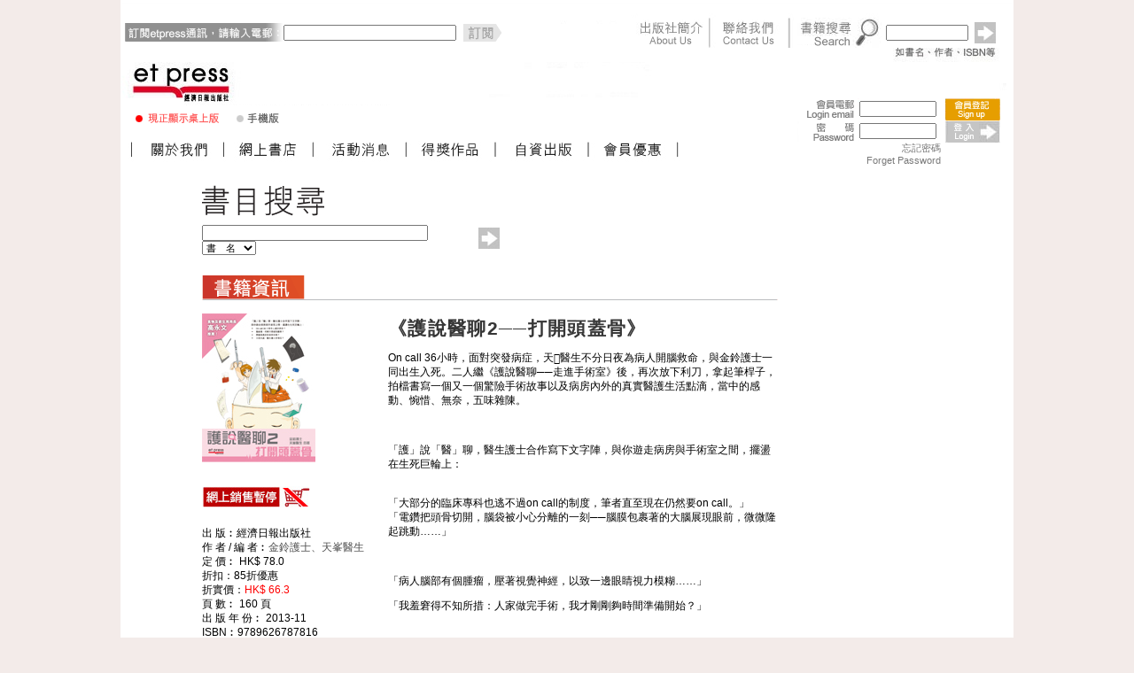

--- FILE ---
content_type: text/html; charset=utf-8
request_url: https://www.etpress.com.hk/etpress/bookdetail.do?id=9789626787816
body_size: 1861
content:
<HTML>
<head>
<script>
Challenge=719888;
ChallengeId=3498845;
GenericErrorMessageCookies="Cookies must be enabled in order to view this page.";
</script>
<script>
function test(var1)
{
	var var_str=""+Challenge;
	var var_arr=var_str.split("");
	var LastDig=var_arr.reverse()[0];
	var minDig=var_arr.sort()[0];
	var subvar1 = (2 * (var_arr[2]))+(var_arr[1]*1);
	var subvar2 = (2 * var_arr[2])+var_arr[1];
	var my_pow=Math.pow(((var_arr[0]*1)+2),var_arr[1]);
	var x=(var1*3+subvar1)*1;
	var y=Math.cos(Math.PI*subvar2);
	var answer=x*y;
	answer-=my_pow*1;
	answer+=(minDig*1)-(LastDig*1);
	answer=answer+subvar2;
	return answer;
}
</script>
<script>
client = null;
if (window.XMLHttpRequest)
{
	var client=new XMLHttpRequest();
}
else
{
	if (window.ActiveXObject)
	{
		client = new ActiveXObject('MSXML2.XMLHTTP.3.0');
	};
}
if (!((!!client)&&(!!Math.pow)&&(!!Math.cos)&&(!![].sort)&&(!![].reverse)))
{
	document.write("Not all needed JavaScript methods are supported.<BR>");

}
else
{
	client.onreadystatechange  = function()
	{
		if(client.readyState  == 4)
		{
			var MyCookie=client.getResponseHeader("X-AA-Cookie-Value");
			if ((MyCookie == null) || (MyCookie==""))
			{
				document.write(client.responseText);
				return;
			}
			
			var cookieName = MyCookie.split('=')[0];
			if (document.cookie.indexOf(cookieName)==-1)
			{
				document.write(GenericErrorMessageCookies);
				return;
			}
			window.location.reload(true);
		}
	};
	y=test(Challenge);
	client.open("POST",window.location,true);
	client.setRequestHeader('X-AA-Challenge-ID', ChallengeId);
	client.setRequestHeader('X-AA-Challenge-Result',y);
	client.setRequestHeader('X-AA-Challenge',Challenge);
	client.setRequestHeader('Content-Type' , 'text/plain');
	client.send();
}
</script>
</head>
<body>
<noscript>JavaScript must be enabled in order to view this page.</noscript>
</body>
</HTML>

--- FILE ---
content_type: text/html;charset=utf-8
request_url: https://www.etpress.com.hk/etpress/bookdetail.do?id=9789626787816
body_size: 20455
content:



<html>
<head>
<meta http-equiv="Content-Type" content="text/html; charset=utf-8">
<meta http-equiv="X-UA-Compatible" content="IE=EmulateIE7" />
<meta name="keywords" content="經濟日報出版社,經濟,日報,出版社,金融,商業,etpress,hket,理財創富,理財,創富,中國商機,投資,中國,商機,商業管理,商業,管理,WHY出版社,WHY,參考書"/>
<title>《護說醫聊2──打開頭蓋骨》 - 經濟日報出版社</title>
<link href="css/style_etpress.css" rel="stylesheet" type="text/css">
<script type='text/javascript' src='dwr/interface/ShoppingCart.js'></script>
<script type='text/javascript' src='dwr/engine.js'></script>
<script type='text/javascript' src='dwr/util.js'></script>
<script type='text/javascript' src='./javascript/shoppingcart.js'></script>
<script type="text/javascript" src="./javascript/prototype.js"></script>
<script type="text/JavaScript" src="./javascript/qforms.js" ></script>

<script type='text/javascript' src='dwr/interface/BookAdditionalDetail.js'></script>
<script type='text/javascript' src='dwr/engine.js'></script>
<script type='text/javascript' src='dwr/util.js'></script>
<script type='text/javascript' src='./javascript/bookadditionaldetail.js'></script>
<script type="text/javaScript" src="./javascript/popup.js"></script>
<script type="text/javascript" src="./javascript/lightbox.js"></script>
<script type="text/javascript" src="./javascript/scriptaculous.js?load=effects,builder"></script>
<link rel="stylesheet" href="css/lightbox.css" type="text/css" media="screen" /> 
<meta name="title" content="《護說醫聊2──打開頭蓋骨》" />
<meta name="description" content="">
<link rel="image_src" href="/contents/etpress/images/bookcover/9789626787816.jpg" / >


<script language="JavaScript" type="text/JavaScript">
	qFormAPI.setLibraryPath("./javascript");
	qFormAPI.include("*");
	qFormAPI.errorColor = "yellow";
</script>
<script type="text/javascript">
	var searchAdvance;
    Event.observe(window, "load", function(){
      	searchAdvance = new qForm("searchAdvance");
		searchAdvance.searchString.validateNotNull("請輸入搜尋內容!");
    });
</script>
</head>
<body>
<table width="1008" border="0" cellspacing="0" cellpadding="0" id="wrapper">
  <tr>
    <td valign="top" bgcolor="#FFFFFF">
    	

<script type="text/javascript">
	var searchForm;
	var enewsLetterForm;
    Event.observe(window, "load", function(){
      	searchForm = new qForm("searchForm");		
		searchForm.searchString.validateNotNull("請輸入搜尋內容!");
		
		enewsLetterForm = new qForm("enewsLetterForm");
		enewsLetterForm.subEmail.validateNotNull("請輸入訂閱的電郵地址!");
		enewsLetterForm.subEmail.validateEmail("請輸入有效的訂閱電郵!");
    });
</script>
<!-- TOP netvigation, search, login  --> <table width="1008" border="0" cellspacing="0" cellpadding="0">
	<tr>
        <td colspan="2"><img src="images/top.gif" width="1008" height="20"></td>
	</tr>
	<tr>
		<td width=764>
			<div align="left">
				<form name="enewsLetterForm" method="post" action="./enewssubscription.do">
					<table width="760" border="0" align="right" cellpadding="0" cellspacing="0" bordercolor="0">     
      					<tr>
        					<th width="185" scope="row">
				        		<div align="left">
				        			<img src="images/newsletter_01.gif" width="180" height="34">
				        		</div>
				        	</th>
							<td width="232" valign="middle">
								<span style="PADDING-BOTTOM: 0px; PADDING-TOP: 0px">								
									<input id="subEmail" size=30 name="subEmail">							
								</span>
							</td>
							<td width="232" valign="middle">
								<a href="javascript:enewsLetterForm.submit();void(0);"><img src="images/newsletter_02.gif" width="54" height="34" border="0"></a>
							</td>
							<td width="319">
								<div align="right">
							  <img height=34 src="images/netvigation01.gif" width="319"  usemap="#Map1" border="0">
							</td>
       				  </tr>
        			</table>
        		</form>
        	</div>
        </td>
        <td width="244" valign="bottom"><table width="244" border="0" cellspacing="0" cellpadding="0">
          <tr><form name="searchForm" method="get" action="./booksearch.do">
            <td width="100"><img src="images/search.gif" width="95" height="34"></td>
            <td width="100" valign="middle" style="padding-top:0px; padding-bottom:0px;">
            	<input name="searchString" type="text" id="searchString" size="13">
            	<input name="searchPage" type="hidden" id="searchPage" value="1">
            	<input name="searchCriteria" type="hidden" id="searchPage" value="super">
            </td>
            <td width="44"><a href="javascript:searchForm.submit();void(0);"><img src="images/b_search.gif" width="24" height="24" border="0"></a></td>
          </form>
          </tr>
        </table></td>
      </tr>
      <tr>
        <td colspan="2" valign="top"><img src="images/top_logo01.jpg" width="1008" height="57" border="0" usemap="#Map2"></td>
      </tr>
      <tr>
        <td valign="top">
        	<img src="images/top_logo02.jpg" width="764" height="40" border="0" >
        	
        </td>        
        <td rowspan="2" valign="top">
        	
				
<!-- User login table -->
<script type="text/javascript">
	var loginForm;
    Event.observe(window, "load", function(){
      	loginForm = new qForm("loginForm");
		loginForm.j_username.validateEmail("請輸入有效電郵!");
		loginForm.j_username.validateNotNull("請輸入用戶名稱! Please input Login ID!");		
		loginForm.j_password.validateNotNull("請輸入密碼! Please input Password!");		
    });
</script>
<table width="229" border="0" cellspacing="0" cellpadding="0">
	<form name="loginForm" action="j_spring_security_check" method="POST">
		<tr>
			<td><img src="images/user_id.gif" width="70" height="25"></td>
            <td width="97">
            	<span style="padding-top:0px; padding-bottom:0px;"><input name="j_username" type="text" id="userid" size="12"></span>            	
            </td>
            <td width="62">
            	<a href="registration.do">
            		<img src="images/b_register.gif" width="62" height="25" border="0">
            	</a>
            </td>
		</tr>
        <tr>
            <td><img src="images/user_pwd.gif" width="70" height="25"></td>
            <td width="97"><span style="padding-top:0px; padding-bottom:0px;">
              <input name="j_password" type="password" id="userpassword" size="12">              
            </span></td>
            <td width="62"><a href="javascript:loginForm.submit();void(0);"><img src="images/b_login.gif" width="62" height="25" border="0"></a></td>
        </tr>
        <tr>            
            <td>&nbsp;</td>
            <td width="97" align="right" style="padding-right:5px;"><a href="./forgetpassword.do" class="link_8pt_grey">忘記密碼<br>Forget Password</a></td>
            <td width="62">&nbsp;</td>
        </tr>
	</form>
</table>
<!-- User login table End-->
			
			
		</td>		
      </tr>
      <tr>
        <td><img src="images/netvigation02.jpg" width="764" height="40" border="0" usemap="#Map4"></td>
  </tr>
    </table>
	<!-- TOP end -->
	<map name="Map1">
		<area shape="rect" coords="142,0,214,33" href="./companyinfo.jsp">
		<area shape="rect" coords="232,0,300,33" href="./useropinion.do">
	</map>
	<map name="Map2">
		<area shape="rect" coords="14,18,123,57" href="./">
	</map>
	<map name="Map3">
		<area shape="rect" coords="127,14,186,33" href="http://www.etpress.com.hk/contents/etpress/m/" target="_blank">
	</map>
	<map name="Map4">
		<area shape="rect" coords="34,9,100,27"  href="./companyinfo.jsp">
		<area shape="rect" coords="134,9,199,27" href="./booksearch.do?searchString=Y&searchPage=1&searchCriteria=isNewProduct">
		<area shape="rect" coords="238,9,304,27" href="./supplementarticle.do?sectionId=3">
		<area shape="rect" coords="339,9,404,27" href="./supplementarticle.do?sectionId=5">
		<area shape="rect" coords="446,9,509,27" href="./supplementarticle.do?sectionId=10">
		<area shape="rect" coords="546,9,611,27" href="./supplementarticle.do?sectionId=2">
	</map>
	
    </td>
  </tr>
  <tr>
    <td bgcolor="#FFFFFF"><!-- Main Table --><table width="1008" border="0" cellspacing="0" cellpadding="0">
      <tr>
        <td colspan="3" style="padding-left:15px;">        
			&nbsp;<!-- <img src="images/h_category.gif" width="738" height="81"> -->
        </td>
      </tr>
      <tr>
        <td width="753" align="right" valign="top" style="padding-right:33px"><!-- Book Table --><table width="650" border="0" cellspacing="0" cellpadding="0">
          <tr>
            <td><img src="images/h_cat_search.gif" width="650" height="35"></td>
            </tr>
          <tr>
            <td valign="middle"><form name="searchAdvance" method="get" action="./booksearch.do">
              <table width="650" border="0" cellspacing="0" cellpadding="0">
                <tr>
                  <td width="48%" style="padding-top:10px; padding-bottom:7px"><input name="searchString" type="text" id="searchString" size="40">
                  <input name="searchPage" type="hidden" id="searchPage" value="1">
                    <select name="searchCriteria" id="searchCriteria">
                    <option value="name">書　名</option>
                    <option value="id">I S B N</option>
                    <option value="description">關 鍵 字</option>
                    <option value="author">作　者</option>
                    </select></td>
                  <td width="52%"><a href="javascript:searchAdvance.submit();void(0);"><img src="images/b_search.gif" width="24" height="24" border="0"></a></td>
                </tr>
              </table></form></td>
            </tr>
          <tr>
            <td><img src="images/h2_bookinfo.gif" width="650" height="28"></td>
            </tr>
		<tr>
            <td>
				
<script type="text/javascript">	
    Event.observe(window, "load", function(){
		getPage('9789626787816',1);
		imageSwap('preview');
    });
</script>
<tr>
<td>
<div id="div-book1a"><img src="/contents/etpress/images/bookcover/9789626787816.jpg">
<div style="padding-top:10px">

	
	
		<img src="images/cart.jpg" width="122" height="25" border="0" onClick="alert('網上銷售暫停')">
		
	

</div>
<div class="txt09_blk" style="padding-top:20px">

出 版︰經濟日報出版社<br> 
作 者 / 編 者︰<a class="link_9pt_grey" target="_blank" href="./booksearch.do;jsessionid=978E837177C2D6DCED197E28B5C053D9?searchString=%e9%87%91%e9%88%b4%e8%ad%b7%e5%a3%ab%e3%80%81%e5%a4%a9%e5%b3%af%e9%86%ab%e7%94%9f&searchPage=1&searchCriteria=author">金鈴護士、天峯醫生</a><br>
定 價︰	HK$ 78.0<br>

折扣：85折優惠<br>
折實價：<font color="#ff0000">HK$ 66.3</font><br>


頁 數︰	160 頁<br>
出 版 年 份︰	2013-11<br>

ISBN︰9789626787816
</div>
</div>
<div id="div-book1b" class="txt09_blk">
<span class="txt16_blkbold">《護說醫聊2──打開頭蓋骨》</span>
<p><p>On call 36小時，面對突發病症，天醫生不分日夜為病人開腦救命，與金鈴護士一同出生入死。二人繼《護說醫聊──走進手術室》後，再次放下利刀，拿起筆桿子，拍檔書寫一個又一個驚險手術故事以及病房內外的真實醫護生活點滴，當中的感動、惋惜、無奈，五味雜陳。</p>
<p>&nbsp;</p>
<p>「護」說「醫」聊，醫生護士合作寫下文字陣，與你遊走病房與手術室之間，擺盪在生死巨輪上：</p>
<p style="text-align: left;"><br />
「大部分的臨床專科也逃不過on call的制度，筆者直至現在仍然要on call。」<br />
「電鑽把頭骨切開，腦袋被小心分離的一刻──腦膜包裹著的大腦展現眼前，微微隆起跳動&hellip;&hellip;」</p>
<p style="text-align: left;">&nbsp;</p>
<p style="text-align: left;">「病人腦部有個腫瘤，壓著視覺神經，以致一邊眼睛視力模糊&hellip;&hellip;」&nbsp;</p>
<p style="text-align: left;">「我羞窘得不知所措：人家做完手術，我才剛剛夠時間準備開始？」</p>
<p>&nbsp;</p>
<p style="text-align: left;">「男病人突然頭痛大作，來到急症室時已經陷入深度昏迷，電腦掃描顯示腦裡面有一個大血塊&hellip;&hellip;」<br />
「死神從我們手上搶走生命──剛才眾人的哄壯聲浪轟然消失，手術室裡鴉雀無聲&hellip;&hellip;」</p>
<p>&nbsp;</p>
<p style="text-align: left;"><span style="font-size: small;"><em>兩位筆者不單在工作上互相合作，合著此書更發揮相得益彰的效果，他倆透過工作生活的經驗與體會，透過生動有趣的文筆，輯錄成文，我衷心希望大家細閱此書，加深對醫護人員及手術室內的工作了解。</em></span></p>
<p style="text-align: right;">高永文醫生<br />
食物及生局局長</p>
<p><strong>作者簡介</strong><br />
金鈴，全職護士，香港旅遊攝影作家，英國皇家攝影學會會員，香港作家聯會會員。足跡超過一百城市；至今出版作品逾30本，報章專欄作家。金鈴護士熱愛文化，對推動旅遊一直不遺餘力，連續6年獲邀在香港旅遊展主講；曾任大學客席講師，出席多間電視台電台節目。獲香港教育專業人員協會及香港公共圖書館於2011及2012連續兩年推選為年度「親炙作家」；並擔任苗圃行動茶馬古道「助學推廣大使」。</p>
<p><br />
孫天，雜誌及報章專欄作家，英國皇家攝影學會會員。愛攝影、愛寫作、也愛創作漫畫。他同時亦為香港中文大學名譽臨床副教授(神經外科) ，畢業於香港中文大學，曾往赴加拿大多侖多深造脊椎神經外科手術，專科興趣除了包括脊椎微創手術及治療外，也包括腦中風手術，以及腦、脊椎神經康復治療等。積極參與多項慈善工作，2010至2012年間，協助茶馬古道助學，並推動苗圃行動各項宣傳活動。</p></p>
<a name="fb_share" type="button" href="http://www.facebook.com/sharer.php">Share</a><script src="http://static.ak.fbcdn.net/connect.php/js/FB.Share" type="text/javascript"></script>
</div>
</td>
</tr>
<tr>
<td style="padding-top:30px">
<!-- Book tag table--> 
<table width="650" border="0" cellspacing="0" cellpadding="0">
<tr>
<td><a href="javascript:getPage('9789626787816',1)"><img src="images/book_tag01.gif" name="preview" width="112" height="27" border="0" onclick="javascript:imageSwap('preview')"></a></td>
<td><img src="images/book_tagspace01.gif"></td>
<td><a href="javascript:getPage('9789626787816',2)"><img src="images/book_tag02.gif" name="relatedBook" width="112" height="27" border="0" onclick="javascript:imageSwap('relatedBook')"></a></td>
<td><img src="images/book_tagspace02.gif"></td>
<td><a href="javascript:getPage('9789626787816',3)"><img src="images/book_tag03.gif" name="emailfriend" width="112" height="27" border="0" onclick="javascript:imageSwap('emailfriend')"></a></td>
<td><img src="images/book_tagspace03.gif"></td>
<td><a href="javascript:getPage('9789626787816',4)"><img src="images/book_tag04.gif" name="relateInfo" width="111" height="27" border="0" onclick="javascript:imageSwap('relateInfo')"></a></td>
<td><img src="images/book_tagspace04.gif"></td>
<td><a href="javascript:getPage('9789626787816',5)"><img src="images/book_tag05.gif" name="comment" width="112" height="27" border="0" onclick="javascript:imageSwap('comment')"></a></td>
<td><img src="images/book_tag00.gif" width="83" height="27"></td>
</tr>
</table>
</td>
</tr>
<tr>
<td class="txt09_blk" style="padding-top:10px; padding-bottom:50px">
<div id="section"></div>
</td>
</tr>

			</td>
		</tr>
		
        </table>
        <!-- Book Table end --></td>
        <td width="28" align="right" valign="top" background="images/bg_h_category2.gif"><img src="images/h_category2.gif" width="27" height="100"></td>
        <td width="227" align="left" valign="top"><!-- Left Menu Button -->
        	<div style="padding-bottom:9px"><a href="./booksearch.do?searchString=010&searchPage=1&searchCriteria=category"><img src="images/b_category01.gif" border="0"></a></div>
        	<div style="padding-bottom:9px"><a href="./booksearch.do?searchString=030&searchPage=1&searchCriteria=category"><img src="images/b_category02.gif" border="0"></a></div>
        	<div style="padding-bottom:9px"><a href="./booksearch.do?searchString=020&searchPage=1&searchCriteria=category"><img src="images/b_category03.gif" border="0"></a></div>
        	<div style="padding-bottom:9px"><a href="./booksearch.do?searchString=040&searchPage=1&searchCriteria=category"><img src="images/b_category04_o.jpg" border="0"></a></div>
        	<div style="padding-bottom:9px"><a href="./booksearch.do?searchString=120&searchPage=1&searchCriteria=category"><img src="images/b_category05.jpg" border="0"></a></div>
        	<div style="padding-bottom:9px"><a href="./booksearch.do?searchString=130&searchPage=1&searchCriteria=category"><img src="images/b_category06.jpg" border="0"></a></div>
        	<div style="padding-bottom:9px"><a href="./booksearch.do?searchString=060&searchPage=1&searchCriteria=category"><img src="images/b_category07.gif" border="0"></a></div>
        	<div style="padding-bottom:9px"><a href="./booksearch.do?searchString=050&searchPage=1&searchCriteria=category"><img src="images/b_category08.gif" border="0"></a></div>
        	<div style="padding-bottom:9px"><a href="./booksearch.do?searchString=070&searchPage=1&searchCriteria=category"><img src="images/b_category09.gif" border="0"></a></div>
        	<!--<div style="padding-bottom:9px"><a href="./booksearch.do?searchString=990&searchPage=1&searchCriteria=category"><img src="images/b_category10.gif" border="0"></a></div>-->
        	<div style="padding-bottom:9px"><a href="./booksearch.do?searchString=080&searchPage=1&searchCriteria=category"><img src="images/b_category11.jpg" border="0"></a></div>
        	<div style="padding-bottom:9px"><a href="./booksearch.do?searchString=110&searchPage=1&searchCriteria=category"><img src="images/b_category12.gif" border="0"></a></div>      
        </td>
      </tr>
    </table><!-- Main Table end --></td>
  </tr>
  <tr>
    <td align="center" bgcolor="#FFFFFF" style="padding-bottom:15px;">
    	
<table width="978" border="0" cellspacing="0" cellpadding="0">
	<tr>
		<td width="749"><img src="images/netvigation03.jpg" width="749" height="35" border="0" usemap="#Map6"></td>
	  <td width="229" rowspan="2"><a href="http://www.hketgroup.com" target="_blank"><img src="images/logo_et_bottom.gif" width="229" height="80" border="0"></a></td>
	</tr>
	<tr>
		<td width="749" class="txt08_grey" style="padding-left:20px;">
			香港經濟日報版權所有&copy;2008-
			<script>
				var mydate=new Date()
				var year=mydate.getYear()
				
				if (year < 1000)
					year+=1900
					
				document.write(year)
			</script>
		</td>
	</tr>
</table>
<map name="Map6">
	<area shape="rect" coords="15,9,79,28" href="./inquiry.jsp">
	<area shape="rect" coords="110,9,174,28" href="./contribute.jsp">
	<area shape="rect" coords="204,9,268,28" href="./useropinion.do">
	<area shape="rect" coords="297,9,361,28" href="./tandc.jsp">
	<area shape="rect" coords="393,9,457,28" href="./privacypolicy.jsp">
	<area shape="rect" coords="487,9,551,28" href="./disclaimer.jsp">
	<area shape="rect" coords="582,9,646,28" href="http://www.ctgoodjobs.hk/hket-jobs/etpress" target="_blank">
</map>
    </td>
  </tr>
</table>
<script type="text/javascript">
  var _gaq = _gaq || [];
  _gaq.push(['_setAccount', 'UA-5071984-1']);
  _gaq.push(['_setDomainName', '.etpress.com.hk']);
  _gaq.push(['_trackPageview']);
  (function() {
    var ga = document.createElement('script'); ga.type = 'text/javascript'; ga.async = true;
    ga.src = ('https:' == document.location.protocol ? 'https://ssl' : 'http://www') + '.google-analytics.com/ga.js';
    var s = document.getElementsByTagName('script')[0]; s.parentNode.insertBefore(ga, s);
  })();
</script>
</body>
</html>

--- FILE ---
content_type: text/css
request_url: https://www.etpress.com.hk/etpress/css/style_etpress.css
body_size: 10517
content:
/* etpress Website Style Sheet */

body { background-image:url(../images/bg.jpg); background-color:#F3EBE9; background-repeat:repeat-x; text-align:center; margin-top:0; MARGIN-RIGHT: auto; MARGIN-LEFT: auto; background-position:right top; background-attachment:fixed;}
#center { MARGIN-RIGHT: auto; MARGIN-LEFT: auto;}
/* #Contentbackground { background:url(images/bg_content.jpg); background-repeat:no-repeat; background-position:bottom;}
#IndexContentbackground { background:url(images/bg_content_index.jpg); background-repeat:no-repeat; background-position:bottom;} */

/* other  */
html, body, #wrapper {
      margin: 0;
      padding: 0;
      border: none;
      text-align: center;
   }
   #wrapper {
      margin: 0 auto;
      text-align: left;
      vertical-align: top;
      width: 1008px;
   }
   
/* font style*/
.txt07_blk { font-family: Arial, Helvetica, sans-serif;	font-size: 7pt; line-height: 9pt; letter-spacing: 1pt; color: #363636;}
.txt07_grey { font-family: Arial, Helvetica, sans-serif; font-size: 7pt; line-height: 9pt; color: #797979;}

.txt08_blk { font-family: Arial, Helvetica, sans-serif; font-size: 8pt; line-height: 10pt; color: #363636;}
.txt08_blk_space { font-family: Arial, Helvetica, sans-serif; font-size: 8pt; line-height: 11pt; letter-spacing: 0.5pt; color: #363636;}
.txt08_blkbold { font-family: Arial, Helvetica, sans-serif;	font-size: 8pt; line-height: 11pt; letter-spacing: 1pt; font-weight: bold; color: #363636;}
.txt08_orange { font-family: Arial, Helvetica, sans-serif; font-size: 8pt; line-height: 11pt; color: #FF6600;}
.txt08_grey { font-family: Arial, Helvetica, sans-serif; font-size: 8pt; line-height: 11pt; color: #797979;}
.txt08_grey_space { font-family: Arial, Helvetica, sans-serif; font-size: 8pt; line-height: 11pt; letter-spacing: 0.5pt; color: #797979;}
.txt08_wht { font-family: Arial, Helvetica, sans-serif;	font-size: 8pt; line-height: 11pt; color: #FFFFFF;}

.txt09_blk { font-family: Arial, Helvetica, sans-serif;	font-size: 9pt; line-height: 12pt; color: #000000;}
.txt09_blkspace { font-family: Arial, Helvetica, sans-serif; font-size: 9pt; line-height: 12pt; letter-spacing: 0.5pt; color: #000000;}
.txt09_blkbold { font-family: Arial, Helvetica, sans-serif;	font-size: 9pt; line-height: 12pt; font-weight: bold; color: #000000;}
.txt09_orange { font-family: Arial, Helvetica, sans-serif; font-size: 9pt; line-height: 12pt; color: #c1272d;}
.txt09_blue { font-family: Arial, Helvetica, sans-serif; font-size: 9pt; line-height: 12pt; color: #0066ff;}
.txt09_grey { font-family: Arial, Helvetica, sans-serif; font-size: 9pt; line-height: 12pt; color: #797979;}
.txt09_wht_space { font-family: Arial, Helvetica, sans-serif; font-size: 9pt; line-height: 12pt; letter-spacing: 0.2pt; color: #FFFFFF;}
.txt09_whtbold { font-family: Arial, Helvetica, sans-serif;	font-size: 9pt; line-height: 12pt; font-weight: bold; color: #FFFFFF;}
.txt09_orange { font-family: Arial, Helvetica, sans-serif; font-size: 9pt; line-height: 11pt; color: #f29700; font-weight:bold;}
.txt09_red { font-family: Arial, Helvetica, sans-serif; font-size: 9pt; line-height: 11pt; color: #FF0000; font-weight:bold;}

.txt10_blk { font-family: Arial, Helvetica, sans-serif;	font-size: 10pt; line-height: 13pt; color: #363636;}
.txt10_blkbold { font-family: Arial, Helvetica, sans-serif;	font-size: 10pt; line-height: 12pt; font-weight: bold; color: #363636;}
.txt10_blkbold_space { font-family: Arial, Helvetica, sans-serif; font-size: 10pt; line-height: 13pt; font-weight: bold; letter-spacing: 0.5pt; color: #363636;}
.txt10_orangebold { font-family: Arial, Helvetica, sans-serif;	font-size: 10pt; line-height: 13pt; font-weight: bold; color: #c1272d;}
.txt10_orangeboldline { font-family: Arial, Helvetica, sans-serif; font-size: 10pt; line-height: 15pt; font-weight: bold; color: #c1272d; text-decoration: underline;}
.txt10_grey { font-family: Arial, Helvetica, sans-serif; font-size: 10pt; line-height: 12pt; color: #797979;}
.txt10_whtbold { font-family: Arial, Helvetica, sans-serif;	font-size: 10pt; line-height: 13pt; font-weight: bold; color: #FFFFFF;}

.txt11_blk { font-family: Arial, Helvetica, sans-serif;	font-size: 11pt; line-height: 15pt; color: #363636;}
.txt11_blkbold { font-family: Arial, Helvetica, sans-serif;	font-size: 11pt; line-height: 15pt; letter-spacing: 1pt; font-weight: bold; color: #363636;}
.txt11_orangeboldline { font-family: Arial, Helvetica, sans-serif; font-size: 11pt; line-height: 15pt; font-weight: bold; color: #c1272d; text-decoration: underline;}

.txt12_blkbold { font-family: Arial, Helvetica, sans-serif;	font-size: 12pt; line-height: 15pt; font-weight: bold; color: #363636; letter-spacing: 0.5pt;}
.txt12_whtbold { font-family: Arial, Helvetica, sans-serif;	font-size: 12pt; line-height: 15pt; font-weight: bold; color: #FFFFFF; letter-spacing: 0.5pt;}
.txt12_red { font-family: Arial, Helvetica, sans-serif; font-size: 12pt; line-height: 11pt; color: #FF0000; font-weight:bold;}

.txt14_orangebold { font-family: Arial, Helvetica, sans-serif; font-size: 14pt; line-height: 14pt; font-weight: bold; color: #c1272d;}

.txt16_blkbold { font-family: Arial, Helvetica, sans-serif;	font-size: 16pt; line-height: 19pt; letter-spacing: 1pt; font-weight: bold; color: #363636;}
.txt16_orangebold { font-family: Arial, Helvetica, sans-serif; font-size: 16pt; line-height: 18pt; font-weight: bold; color: #c1272d;}

/*  form */
input { font-family: Arial, Helvetica, sans-serif;line-height:12px; font-size:8pt;}
select { font-family: Arial, Helvetica, sans-serif;line-height:12px; font-size:8pt;}
.frmSelect { width:200px; height:18px; border:1; background:#FFFFFF; font-size:12px; font-family:verdana,helvetica,arial; color:#000000;}

/*  linkage */
a.link_8pt_blk:visited {font-family: Arial, Helvetica, sans-serif; font-size: 8pt; color: #000000; text-decoration: none;}
a.link_8pt_blk:link {font-family: Arial, Helvetica, sans-serif; font-size: 8pt; color: #000000; text-decoration: none;}
a.link_8pt_blk:hover {font-family: Arial, Helvetica, sans-serif; font-size: 8pt; color: #e50022; text-decoration: none;}

a.link_8pt_grey:visited {font-family: Arial, Helvetica, sans-serif; font-size: 8pt; color: #797979; text-decoration: none;}
a.link_8pt_grey:link {font-family: Arial, Helvetica, sans-serif; font-size: 8pt; color: #797979; text-decoration: none;}
a.link_8pt_grey:hover {font-family: Arial, Helvetica, sans-serif; font-size: 8pt; color: #e50022; text-decoration: none;}

a.link_9pt_blk:visited {font-family: Arial, Helvetica, sans-serif; font-size: 9pt; color: #000000; text-decoration: none;}
a.link_9pt_blk:link {font-family: Arial, Helvetica, sans-serif; font-size: 9pt; color: #000000; text-decoration: none;}
a.link_9pt_blk:hover {font-family: Arial, Helvetica, sans-serif; font-size: 9pt; color: #e50022; text-decoration: none;}

a.link_9pt_blkline:visited {font-family: Arial, Helvetica, sans-serif; font-size: 9pt; color: #000000;}
a.link_9pt_blkline:link {font-family: Arial, Helvetica, sans-serif; font-size: 9pt; color: #000000;}
a.link_9pt_blkline:hover {font-family: Arial, Helvetica, sans-serif; font-size: 9pt; color: #e50022;}

a.link_9pt_wht:visited {font-family: Arial, Helvetica, sans-serif; font-size: 9pt; color: #ffffff; text-decoration: none;}
a.link_9pt_wht:link {font-family: Arial, Helvetica, sans-serif; font-size: 9pt; color: #ffffff; text-decoration: none;}
a.link_9pt_wht:hover {font-family: Arial, Helvetica, sans-serif; font-size: 9pt; color: #ffffff; text-decoration: none;}

a.link_9pt_magenta:visited {font-family: Arial, Helvetica, sans-serif; font-size: 9pt; color: #E12D8C; text-decoration: none;}
a.link_9pt_magenta:link {font-family: Arial, Helvetica, sans-serif; font-size: 9pt; color: #E12D8C; text-decoration: none;}
a.link_9pt_magenta:hover {font-family: Arial, Helvetica, sans-serif; font-size: 9pt; color: #007A8E; text-decoration: underline;}

a.link_9pt_orange:visited {font-family: Arial, Helvetica, sans-serif; font-size: 9pt; color: #FF6600;}
a.link_9pt_orange:link {font-family: Arial, Helvetica, sans-serif; font-size: 9pt; color: #FF6600; text-decoration: none;}
a.link_9pt_orange:hover {font-family: Arial, Helvetica, sans-serif; font-size: 9pt; color: #000000; text-decoration: underline;}

a.link_9pt_grey:visited {font-family: Arial, Helvetica, sans-serif; font-size: 9pt; color: #4F4F4F; text-decoration: none;}
a.link_9pt_grey:link {font-family: Arial, Helvetica, sans-serif; font-size: 9pt; color: #4F4F4F; text-decoration: none;}
a.link_9pt_grey:hover {font-family: Arial, Helvetica, sans-serif; font-size: 9pt; color: #4F4F4F ; text-decoration: underline;}

a.link_10pt_blk:visited {font-family: Arial, Helvetica, sans-serif; font-size: 10pt; color: #000000; text-decoration: none;}
a.link_10pt_blk:link {font-family: Arial, Helvetica, sans-serif; font-size: 10pt; color: #000000; text-decoration: none;}
a.link_10pt_blk:hover {font-family: Arial, Helvetica, sans-serif; font-size: 10pt; color: #e50022; text-decoration: none;}

/* book-list table */
#div-1a {
 float:left;
 width:160px;
 height:163px;
 padding-top: 15px;
}
#TxtDiv{
 height:auto!important;	
}
#div-1b {
 float:left;
 width:490px;
 height:auto;
 padding-top: 20px;
}
#div-1c {
 clear:both;
 padding-top: 8px;
}
#div-1d {
 float:left;
 width:160px;
}
#div-1e {
 float:left;
 width:490px;
}

/* book table */
#div-book1a {
 float:left;
 width:210px;
 padding-top: 15px;
}
#div-book1b {
 float:left;
 width:440px;
 padding-top: 20px;
}
#div-book1c {
 clear:both;
 padding-top: 8px;
}
#div-book1d {
 float:left;
 width:160px;
}
#div-book1e {
 float:left;
 width:490px;
}

/* shadow  */
.shadow{
border:1px solid FF7E00;
font:10pt arial;
position:relative;
display:inline;
background:white;
z-index:50
}

/*css shadow*/
.shadow_inner{
overflow:hidden;
position:absolute;
top: -1000px;
filter:alpha(Opacity=10); /*modify to change the shade solidity/opacity, same as below*/
opacity:0.1; /*firefox 1.5 opacity*/
-moz-opacity:0.1; /*mozilla opacity*/
-khtml-opacity:0.1; /*opacity*/
z-index:10
}

#marqueecontainer{
border: 2px solid orange;
width:220px; /*marquee width */
height:80px; /*marquee height */
background-color: white;
overflow:hidden;
position:relative;
border: 2px solid orange;
padding: 2px;
padding-left: 4px;
}

#vmarquee {
left:0;
position:absolute;
text-align:left;
width:100%;
}


--- FILE ---
content_type: application/javascript
request_url: https://www.etpress.com.hk/etpress/javascript/bookadditionaldetail.js
body_size: 1065
content:
function getPage(id,pageNum){
	BookAdditionalDetail.getPage(id,pageNum,setContent);
}

function setContent(msg) {
	DWRUtil.setValue("section", msg, { escapeHtml:false });
}
function clearScreen(){
	//DWRUtil.setValue("section",null);
	setContent(null);
}
function imageSwap(imgName){
	clearScreen();
	document['preview'].src = 'images/book_tag01.gif';
	document['relatedBook'].src = 'images/book_tag02.gif';
	document['emailfriend'].src = 'images/book_tag03.gif';
	document['relateInfo'].src = 'images/book_tag04.gif';
	document['comment'].src = 'images/book_tag05.gif';
	
	if (imgName == 'preview' ){
		document['preview'].src = 'images/book_tag01_o.gif';
	}
	if (imgName == 'relatedBook' ){
		document['relatedBook'].src = 'images/book_tag02_o.gif';
	}
	if (imgName == 'emailfriend' ){
		document['emailfriend'].src = 'images/book_tag03_o.gif';
	}
	if (imgName == 'relateInfo' ){
		document['relateInfo'].src = 'images/book_tag04_o.gif';
	}
	if (imgName == 'comment' ){
		document['comment'].src = 'images/book_tag05_o.gif';
	}
}

--- FILE ---
content_type: application/javascript
request_url: https://www.etpress.com.hk/etpress/javascript/prototype.js
body_size: 85621
content:
var Prototype={Version:"1.6.0.2",Browser:{IE:!!(window.attachEvent&&!window.opera),Opera:!!window.opera,WebKit:navigator.userAgent.indexOf("AppleWebKit/")>-1,Gecko:navigator.userAgent.indexOf("Gecko")>-1&&navigator.userAgent.indexOf("KHTML")==-1,MobileSafari:!!navigator.userAgent.match(/Apple.*Mobile.*Safari/)},BrowserFeatures:{XPath:!!document.evaluate,ElementExtensions:!!window.HTMLElement,SpecificElementExtensions:document.createElement("div").__proto__&&document.createElement("div").__proto__!==document.createElement("form").__proto__},ScriptFragment:"<script[^>]*>([\\S\\s]*?)</script>",JSONFilter:/^\/\*-secure-([\s\S]*)\*\/\s*$/,emptyFunction:function(){},K:function(x){return x;}};if(Prototype.Browser.MobileSafari){Prototype.BrowserFeatures.SpecificElementExtensions=false;}var Class={create:function(){var _2=null,properties=$A(arguments);if(Object.isFunction(properties[0])){_2=properties.shift();}function klass(){this.initialize.apply(this,arguments);}Object.extend(klass,Class.Methods);klass.superclass=_2;klass.subclasses=[];if(_2){var _3=function(){};_3.prototype=_2.prototype;klass.prototype=new _3;_2.subclasses.push(klass);}for(var i=0;i<properties.length;i++){klass.addMethods(properties[i]);}if(!klass.prototype.initialize){klass.prototype.initialize=Prototype.emptyFunction;}klass.prototype.constructor=klass;return klass;}};Class.Methods={addMethods:function(_5){var _6=this.superclass&&this.superclass.prototype;var _7=Object.keys(_5);if(!Object.keys({toString:true}).length){_7.push("toString","valueOf");}for(var i=0,length=_7.length;i<length;i++){var _9=_7[i],value=_5[_9];if(_6&&Object.isFunction(value)&&value.argumentNames().first()=="$super"){var _a=value,value=Object.extend((function(m){return function(){return _6[m].apply(this,arguments);};})(_9).wrap(_a),{valueOf:function(){return _a;},toString:function(){return _a.toString();}});}this.prototype[_9]=value;}return this;}};var Abstract={};Object.extend=function(_c,_d){for(var _e in _d){_c[_e]=_d[_e];}return _c;};Object.extend(Object,{inspect:function(_f){try{if(Object.isUndefined(_f)){return "undefined";}if(_f===null){return "null";}return _f.inspect?_f.inspect():String(_f);}catch(e){if(e instanceof RangeError){return "...";}throw e;}},toJSON:function(_10){var _11=typeof _10;switch(_11){case "undefined":case "function":case "unknown":return;case "boolean":return _10.toString();}if(_10===null){return "null";}if(_10.toJSON){return _10.toJSON();}if(Object.isElement(_10)){return;}var _12=[];for(var _13 in _10){var _14=Object.toJSON(_10[_13]);if(!Object.isUndefined(_14)){_12.push(_13.toJSON()+": "+_14);}}return "{"+_12.join(", ")+"}";},toQueryString:function(_15){return $H(_15).toQueryString();},toHTML:function(_16){return _16&&_16.toHTML?_16.toHTML():String.interpret(_16);},keys:function(_17){var _18=[];for(var _19 in _17){_18.push(_19);}return _18;},values:function(_1a){var _1b=[];for(var _1c in _1a){_1b.push(_1a[_1c]);}return _1b;},clone:function(_1d){return Object.extend({},_1d);},isElement:function(_1e){return _1e&&_1e.nodeType==1;},isArray:function(_1f){return _1f!=null&&typeof _1f=="object"&&"splice" in _1f&&"join" in _1f;},isHash:function(_20){return _20 instanceof Hash;},isFunction:function(_21){return typeof _21=="function";},isString:function(_22){return typeof _22=="string";},isNumber:function(_23){return typeof _23=="number";},isUndefined:function(_24){return typeof _24=="undefined";}});Object.extend(Function.prototype,{argumentNames:function(){var _25=this.toString().match(/^[\s\(]*function[^(]*\((.*?)\)/)[1].split(",").invoke("strip");return _25.length==1&&!_25[0]?[]:_25;},bind:function(){if(arguments.length<2&&Object.isUndefined(arguments[0])){return this;}var _26=this,args=$A(arguments),object=args.shift();return function(){return _26.apply(object,args.concat($A(arguments)));};},bindAsEventListener:function(){var _27=this,args=$A(arguments),object=args.shift();return function(_28){return _27.apply(object,[_28||window.event].concat(args));};},curry:function(){if(!arguments.length){return this;}var _29=this,args=$A(arguments);return function(){return _29.apply(this,args.concat($A(arguments)));};},delay:function(){var _2a=this,args=$A(arguments),timeout=args.shift()*1000;return window.setTimeout(function(){return _2a.apply(_2a,args);},timeout);},wrap:function(_2b){var _2c=this;return function(){return _2b.apply(this,[_2c.bind(this)].concat($A(arguments)));};},methodize:function(){if(this._methodized){return this._methodized;}var _2d=this;return this._methodized=function(){return _2d.apply(null,[this].concat($A(arguments)));};}});Function.prototype.defer=Function.prototype.delay.curry(0.01);Date.prototype.toJSON=function(){return "\""+this.getUTCFullYear()+"-"+(this.getUTCMonth()+1).toPaddedString(2)+"-"+this.getUTCDate().toPaddedString(2)+"T"+this.getUTCHours().toPaddedString(2)+":"+this.getUTCMinutes().toPaddedString(2)+":"+this.getUTCSeconds().toPaddedString(2)+"Z\"";};var Try={these:function(){var _2e;for(var i=0,length=arguments.length;i<length;i++){var _30=arguments[i];try{_2e=_30();break;}catch(e){}}return _2e;}};RegExp.prototype.match=RegExp.prototype.test;RegExp.escape=function(str){return String(str).replace(/([.*+?^=!:${}()|[\]\/\\])/g,"\\$1");};var PeriodicalExecuter=Class.create({initialize:function(_32,_33){this.callback=_32;this.frequency=_33;this.currentlyExecuting=false;this.registerCallback();},registerCallback:function(){this.timer=setInterval(this.onTimerEvent.bind(this),this.frequency*1000);},execute:function(){this.callback(this);},stop:function(){if(!this.timer){return;}clearInterval(this.timer);this.timer=null;},onTimerEvent:function(){if(!this.currentlyExecuting){try{this.currentlyExecuting=true;this.execute();}finally{this.currentlyExecuting=false;}}}});Object.extend(String,{interpret:function(_34){return _34==null?"":String(_34);},specialChar:{"\b":"\\b","\t":"\\t","\n":"\\n","\f":"\\f","\r":"\\r","\\":"\\\\"}});Object.extend(String.prototype,{gsub:function(_35,_36){var _37="",source=this,match;_36=arguments.callee.prepareReplacement(_36);while(source.length>0){if(match=source.match(_35)){_37+=source.slice(0,match.index);_37+=String.interpret(_36(match));source=source.slice(match.index+match[0].length);}else{_37+=source,source="";}}return _37;},sub:function(_38,_39,_3a){_39=this.gsub.prepareReplacement(_39);_3a=Object.isUndefined(_3a)?1:_3a;return this.gsub(_38,function(_3b){if(--_3a<0){return _3b[0];}return _39(_3b);});},scan:function(_3c,_3d){this.gsub(_3c,_3d);return String(this);},truncate:function(_3e,_3f){_3e=_3e||30;_3f=Object.isUndefined(_3f)?"...":_3f;return this.length>_3e?this.slice(0,_3e-_3f.length)+_3f:String(this);},strip:function(){return this.replace(/^\s+/,"").replace(/\s+$/,"");},stripTags:function(){return this.replace(/<\/?[^>]+>/gi,"");},stripScripts:function(){return this.replace(new RegExp(Prototype.ScriptFragment,"img"),"");},extractScripts:function(){var _40=new RegExp(Prototype.ScriptFragment,"img");var _41=new RegExp(Prototype.ScriptFragment,"im");return (this.match(_40)||[]).map(function(_42){return (_42.match(_41)||["",""])[1];});},evalScripts:function(){return this.extractScripts().map(function(_43){return eval(_43);});},escapeHTML:function(){var _44=arguments.callee;_44.text.data=this;return _44.div.innerHTML;},unescapeHTML:function(){var div=new Element("div");div.innerHTML=this.stripTags();return div.childNodes[0]?(div.childNodes.length>1?$A(div.childNodes).inject("",function(_46,_47){return _46+_47.nodeValue;}):div.childNodes[0].nodeValue):"";},toQueryParams:function(_48){var _49=this.strip().match(/([^?#]*)(#.*)?$/);if(!_49){return {};}return _49[1].split(_48||"&").inject({},function(_4a,_4b){if((_4b=_4b.split("="))[0]){var key=decodeURIComponent(_4b.shift());var _4d=_4b.length>1?_4b.join("="):_4b[0];if(_4d!=undefined){_4d=decodeURIComponent(_4d);}if(key in _4a){if(!Object.isArray(_4a[key])){_4a[key]=[_4a[key]];}_4a[key].push(_4d);}else{_4a[key]=_4d;}}return _4a;});},toArray:function(){return this.split("");},succ:function(){return this.slice(0,this.length-1)+String.fromCharCode(this.charCodeAt(this.length-1)+1);},times:function(_4e){return _4e<1?"":new Array(_4e+1).join(this);},camelize:function(){var _4f=this.split("-"),len=_4f.length;if(len==1){return _4f[0];}var _50=this.charAt(0)=="-"?_4f[0].charAt(0).toUpperCase()+_4f[0].substring(1):_4f[0];for(var i=1;i<len;i++){_50+=_4f[i].charAt(0).toUpperCase()+_4f[i].substring(1);}return _50;},capitalize:function(){return this.charAt(0).toUpperCase()+this.substring(1).toLowerCase();},underscore:function(){return this.gsub(/::/,"/").gsub(/([A-Z]+)([A-Z][a-z])/,"#{1}_#{2}").gsub(/([a-z\d])([A-Z])/,"#{1}_#{2}").gsub(/-/,"_").toLowerCase();},dasherize:function(){return this.gsub(/_/,"-");},inspect:function(_52){var _53=this.gsub(/[\x00-\x1f\\]/,function(_54){var _55=String.specialChar[_54[0]];return _55?_55:"\\u00"+_54[0].charCodeAt().toPaddedString(2,16);});if(_52){return "\""+_53.replace(/"/g,"\\\"")+"\"";}return "'"+_53.replace(/'/g,"\\'")+"'";},toJSON:function(){return this.inspect(true);},unfilterJSON:function(_56){return this.sub(_56||Prototype.JSONFilter,"#{1}");},isJSON:function(){var str=this;if(str.blank()){return false;}str=this.replace(/\\./g,"@").replace(/"[^"\\\n\r]*"/g,"");return (/^[,:{}\[\]0-9.\-+Eaeflnr-u \n\r\t]*$/).test(str);},evalJSON:function(_58){var _59=this.unfilterJSON();try{if(!_58||_59.isJSON()){return eval("("+_59+")");}}catch(e){}throw new SyntaxError("Badly formed JSON string: "+this.inspect());},include:function(_5a){return this.indexOf(_5a)>-1;},startsWith:function(_5b){return this.indexOf(_5b)===0;},endsWith:function(_5c){var d=this.length-_5c.length;return d>=0&&this.lastIndexOf(_5c)===d;},empty:function(){return this=="";},blank:function(){return /^\s*$/.test(this);},interpolate:function(_5e,_5f){return new Template(this,_5f).evaluate(_5e);}});if(Prototype.Browser.WebKit||Prototype.Browser.IE){Object.extend(String.prototype,{escapeHTML:function(){return this.replace(/&/g,"&amp;").replace(/</g,"&lt;").replace(/>/g,"&gt;");},unescapeHTML:function(){return this.replace(/&amp;/g,"&").replace(/&lt;/g,"<").replace(/&gt;/g,">");}});}String.prototype.gsub.prepareReplacement=function(_60){if(Object.isFunction(_60)){return _60;}var _61=new Template(_60);return function(_62){return _61.evaluate(_62);};};String.prototype.parseQuery=String.prototype.toQueryParams;Object.extend(String.prototype.escapeHTML,{div:document.createElement("div"),text:document.createTextNode("")});with(String.prototype.escapeHTML){div.appendChild(text);}var Template=Class.create({initialize:function(_63,_64){this.template=_63.toString();this.pattern=_64||Template.Pattern;},evaluate:function(_65){if(Object.isFunction(_65.toTemplateReplacements)){_65=_65.toTemplateReplacements();}return this.template.gsub(this.pattern,function(_66){if(_65==null){return "";}var _67=_66[1]||"";if(_67=="\\"){return _66[2];}var ctx=_65,expr=_66[3];var _69=/^([^.[]+|\[((?:.*?[^\\])?)\])(\.|\[|$)/;_66=_69.exec(expr);if(_66==null){return _67;}while(_66!=null){var _6a=_66[1].startsWith("[")?_66[2].gsub("\\\\]","]"):_66[1];ctx=ctx[_6a];if(null==ctx||""==_66[3]){break;}expr=expr.substring("["==_66[3]?_66[1].length:_66[0].length);_66=_69.exec(expr);}return _67+String.interpret(ctx);});}});Template.Pattern=/(^|.|\r|\n)(#\{(.*?)\})/;var $break={};var Enumerable={each:function(_6b,_6c){var _6d=0;_6b=_6b.bind(_6c);try{this._each(function(_6e){_6b(_6e,_6d++);});}catch(e){if(e!=$break){throw e;}}return this;},eachSlice:function(_6f,_70,_71){_70=_70?_70.bind(_71):Prototype.K;var _72=-_6f,slices=[],array=this.toArray();while((_72+=_6f)<array.length){slices.push(array.slice(_72,_72+_6f));}return slices.collect(_70,_71);},all:function(_73,_74){_73=_73?_73.bind(_74):Prototype.K;var _75=true;this.each(function(_76,_77){_75=_75&&!!_73(_76,_77);if(!_75){throw $break;}});return _75;},any:function(_78,_79){_78=_78?_78.bind(_79):Prototype.K;var _7a=false;this.each(function(_7b,_7c){if(_7a=!!_78(_7b,_7c)){throw $break;}});return _7a;},collect:function(_7d,_7e){_7d=_7d?_7d.bind(_7e):Prototype.K;var _7f=[];this.each(function(_80,_81){_7f.push(_7d(_80,_81));});return _7f;},detect:function(_82,_83){_82=_82.bind(_83);var _84;this.each(function(_85,_86){if(_82(_85,_86)){_84=_85;throw $break;}});return _84;},findAll:function(_87,_88){_87=_87.bind(_88);var _89=[];this.each(function(_8a,_8b){if(_87(_8a,_8b)){_89.push(_8a);}});return _89;},grep:function(_8c,_8d,_8e){_8d=_8d?_8d.bind(_8e):Prototype.K;var _8f=[];if(Object.isString(_8c)){_8c=new RegExp(_8c);}this.each(function(_90,_91){if(_8c.match(_90)){_8f.push(_8d(_90,_91));}});return _8f;},include:function(_92){if(Object.isFunction(this.indexOf)){if(this.indexOf(_92)!=-1){return true;}}var _93=false;this.each(function(_94){if(_94==_92){_93=true;throw $break;}});return _93;},inGroupsOf:function(_95,_96){_96=Object.isUndefined(_96)?null:_96;return this.eachSlice(_95,function(_97){while(_97.length<_95){_97.push(_96);}return _97;});},inject:function(_98,_99,_9a){_99=_99.bind(_9a);this.each(function(_9b,_9c){_98=_99(_98,_9b,_9c);});return _98;},invoke:function(_9d){var _9e=$A(arguments).slice(1);return this.map(function(_9f){return _9f[_9d].apply(_9f,_9e);});},max:function(_a0,_a1){_a0=_a0?_a0.bind(_a1):Prototype.K;var _a2;this.each(function(_a3,_a4){_a3=_a0(_a3,_a4);if(_a2==null||_a3>=_a2){_a2=_a3;}});return _a2;},min:function(_a5,_a6){_a5=_a5?_a5.bind(_a6):Prototype.K;var _a7;this.each(function(_a8,_a9){_a8=_a5(_a8,_a9);if(_a7==null||_a8<_a7){_a7=_a8;}});return _a7;},partition:function(_aa,_ab){_aa=_aa?_aa.bind(_ab):Prototype.K;var _ac=[],falses=[];this.each(function(_ad,_ae){(_aa(_ad,_ae)?_ac:falses).push(_ad);});return [_ac,falses];},pluck:function(_af){var _b0=[];this.each(function(_b1){_b0.push(_b1[_af]);});return _b0;},reject:function(_b2,_b3){_b2=_b2.bind(_b3);var _b4=[];this.each(function(_b5,_b6){if(!_b2(_b5,_b6)){_b4.push(_b5);}});return _b4;},sortBy:function(_b7,_b8){_b7=_b7.bind(_b8);return this.map(function(_b9,_ba){return {value:_b9,criteria:_b7(_b9,_ba)};}).sort(function(_bb,_bc){var a=_bb.criteria,b=_bc.criteria;return a<b?-1:a>b?1:0;}).pluck("value");},toArray:function(){return this.map();},zip:function(){var _be=Prototype.K,args=$A(arguments);if(Object.isFunction(args.last())){_be=args.pop();}var _bf=[this].concat(args).map($A);return this.map(function(_c0,_c1){return _be(_bf.pluck(_c1));});},size:function(){return this.toArray().length;},inspect:function(){return "#<Enumerable:"+this.toArray().inspect()+">";}};Object.extend(Enumerable,{map:Enumerable.collect,find:Enumerable.detect,select:Enumerable.findAll,filter:Enumerable.findAll,member:Enumerable.include,entries:Enumerable.toArray,every:Enumerable.all,some:Enumerable.any});function $A(_c2){if(!_c2){return [];}if(_c2.toArray){return _c2.toArray();}var _c3=_c2.length||0,results=new Array(_c3);while(_c3--){results[_c3]=_c2[_c3];}return results;}if(Prototype.Browser.WebKit){$A=function(_c4){if(!_c4){return [];}if(!(Object.isFunction(_c4)&&_c4=="[object NodeList]")&&_c4.toArray){return _c4.toArray();}var _c5=_c4.length||0,results=new Array(_c5);while(_c5--){results[_c5]=_c4[_c5];}return results;};}Array.from=$A;Object.extend(Array.prototype,Enumerable);if(!Array.prototype._reverse){Array.prototype._reverse=Array.prototype.reverse;}Object.extend(Array.prototype,{_each:function(_c6){for(var i=0,length=this.length;i<length;i++){_c6(this[i]);}},clear:function(){this.length=0;return this;},first:function(){return this[0];},last:function(){return this[this.length-1];},compact:function(){return this.select(function(_c8){return _c8!=null;});},flatten:function(){return this.inject([],function(_c9,_ca){return _c9.concat(Object.isArray(_ca)?_ca.flatten():[_ca]);});},without:function(){var _cb=$A(arguments);return this.select(function(_cc){return !_cb.include(_cc);});},reverse:function(_cd){return (_cd!==false?this:this.toArray())._reverse();},reduce:function(){return this.length>1?this:this[0];},uniq:function(_ce){return this.inject([],function(_cf,_d0,_d1){if(0==_d1||(_ce?_cf.last()!=_d0:!_cf.include(_d0))){_cf.push(_d0);}return _cf;});},intersect:function(_d2){return this.uniq().findAll(function(_d3){return _d2.detect(function(_d4){return _d3===_d4;});});},clone:function(){return [].concat(this);},size:function(){return this.length;},inspect:function(){return "["+this.map(Object.inspect).join(", ")+"]";},toJSON:function(){var _d5=[];this.each(function(_d6){var _d7=Object.toJSON(_d6);if(!Object.isUndefined(_d7)){_d5.push(_d7);}});return "["+_d5.join(", ")+"]";}});if(Object.isFunction(Array.prototype.forEach)){Array.prototype._each=Array.prototype.forEach;}if(!Array.prototype.indexOf){Array.prototype.indexOf=function(_d8,i){i||(i=0);var _da=this.length;if(i<0){i=_da+i;}for(;i<_da;i++){if(this[i]===_d8){return i;}}return -1;};}if(!Array.prototype.lastIndexOf){Array.prototype.lastIndexOf=function(_db,i){i=isNaN(i)?this.length:(i<0?this.length+i:i)+1;var n=this.slice(0,i).reverse().indexOf(_db);return (n<0)?n:i-n-1;};}Array.prototype.toArray=Array.prototype.clone;function $w(_de){if(!Object.isString(_de)){return [];}_de=_de.strip();return _de?_de.split(/\s+/):[];}if(Prototype.Browser.Opera){Array.prototype.concat=function(){var _df=[];for(var i=0,length=this.length;i<length;i++){_df.push(this[i]);}for(var i=0,length=arguments.length;i<length;i++){if(Object.isArray(arguments[i])){for(var j=0,arrayLength=arguments[i].length;j<arrayLength;j++){_df.push(arguments[i][j]);}}else{_df.push(arguments[i]);}}return _df;};}Object.extend(Number.prototype,{toColorPart:function(){return this.toPaddedString(2,16);},succ:function(){return this+1;},times:function(_e3){$R(0,this,true).each(_e3);return this;},toPaddedString:function(_e4,_e5){var _e6=this.toString(_e5||10);return "0".times(_e4-_e6.length)+_e6;},toJSON:function(){return isFinite(this)?this.toString():"null";}});$w("abs round ceil floor").each(function(_e7){Number.prototype[_e7]=Math[_e7].methodize();});function $H(_e8){return new Hash(_e8);}var Hash=Class.create(Enumerable,(function(){function toQueryPair(key,_ea){if(Object.isUndefined(_ea)){return key;}return key+"="+encodeURIComponent(String.interpret(_ea));}return {initialize:function(_eb){this._object=Object.isHash(_eb)?_eb.toObject():Object.clone(_eb);},_each:function(_ec){for(var key in this._object){var _ee=this._object[key],pair=[key,_ee];pair.key=key;pair.value=_ee;_ec(pair);}},set:function(key,_f0){return this._object[key]=_f0;},get:function(key){return this._object[key];},unset:function(key){var _f3=this._object[key];delete this._object[key];return _f3;},toObject:function(){return Object.clone(this._object);},keys:function(){return this.pluck("key");},values:function(){return this.pluck("value");},index:function(_f4){var _f5=this.detect(function(_f6){return _f6.value===_f4;});return _f5&&_f5.key;},merge:function(_f7){return this.clone().update(_f7);},update:function(_f8){return new Hash(_f8).inject(this,function(_f9,_fa){_f9.set(_fa.key,_fa.value);return _f9;});},toQueryString:function(){return this.map(function(_fb){var key=encodeURIComponent(_fb.key),values=_fb.value;if(values&&typeof values=="object"){if(Object.isArray(values)){return values.map(toQueryPair.curry(key)).join("&");}}return toQueryPair(key,values);}).join("&");},inspect:function(){return "#<Hash:{"+this.map(function(_fd){return _fd.map(Object.inspect).join(": ");}).join(", ")+"}>";},toJSON:function(){return Object.toJSON(this.toObject());},clone:function(){return new Hash(this);}};})());Hash.prototype.toTemplateReplacements=Hash.prototype.toObject;Hash.from=$H;var ObjectRange=Class.create(Enumerable,{initialize:function(_fe,end,_100){this.start=_fe;this.end=end;this.exclusive=_100;},_each:function(_101){var _102=this.start;while(this.include(_102)){_101(_102);_102=_102.succ();}},include:function(_103){if(_103<this.start){return false;}if(this.exclusive){return _103<this.end;}return _103<=this.end;}});var $R=function(_104,end,_106){return new ObjectRange(_104,end,_106);};var Ajax={getTransport:function(){return Try.these(function(){return new XMLHttpRequest();},function(){return new ActiveXObject("Msxml2.XMLHTTP");},function(){return new ActiveXObject("Microsoft.XMLHTTP");})||false;},activeRequestCount:0};Ajax.Responders={responders:[],_each:function(_107){this.responders._each(_107);},register:function(_108){if(!this.include(_108)){this.responders.push(_108);}},unregister:function(_109){this.responders=this.responders.without(_109);},dispatch:function(_10a,_10b,_10c,json){this.each(function(_10e){if(Object.isFunction(_10e[_10a])){try{_10e[_10a].apply(_10e,[_10b,_10c,json]);}catch(e){}}});}};Object.extend(Ajax.Responders,Enumerable);Ajax.Responders.register({onCreate:function(){Ajax.activeRequestCount++;},onComplete:function(){Ajax.activeRequestCount--;}});Ajax.Base=Class.create({initialize:function(_10f){this.options={method:"post",asynchronous:true,contentType:"application/x-www-form-urlencoded",encoding:"UTF-8",parameters:"",evalJSON:true,evalJS:true};Object.extend(this.options,_10f||{});this.options.method=this.options.method.toLowerCase();if(Object.isString(this.options.parameters)){this.options.parameters=this.options.parameters.toQueryParams();}else{if(Object.isHash(this.options.parameters)){this.options.parameters=this.options.parameters.toObject();}}}});Ajax.Request=Class.create(Ajax.Base,{_complete:false,initialize:function(_110,url,_112){_110(_112);this.transport=Ajax.getTransport();this.request(url);},request:function(url){this.url=url;this.method=this.options.method;var _114=Object.clone(this.options.parameters);if(!["get","post"].include(this.method)){_114["_method"]=this.method;this.method="post";}this.parameters=_114;if(_114=Object.toQueryString(_114)){if(this.method=="get"){this.url+=(this.url.include("?")?"&":"?")+_114;}else{if(/Konqueror|Safari|KHTML/.test(navigator.userAgent)){_114+="&_=";}}}try{var _115=new Ajax.Response(this);if(this.options.onCreate){this.options.onCreate(_115);}Ajax.Responders.dispatch("onCreate",this,_115);this.transport.open(this.method.toUpperCase(),this.url,this.options.asynchronous);if(this.options.asynchronous){this.respondToReadyState.bind(this).defer(1);}this.transport.onreadystatechange=this.onStateChange.bind(this);this.setRequestHeaders();this.body=this.method=="post"?(this.options.postBody||_114):null;this.transport.send(this.body);if(!this.options.asynchronous&&this.transport.overrideMimeType){this.onStateChange();}}catch(e){this.dispatchException(e);}},onStateChange:function(){var _116=this.transport.readyState;if(_116>1&&!((_116==4)&&this._complete)){this.respondToReadyState(this.transport.readyState);}},setRequestHeaders:function(){var _117={"X-Requested-With":"XMLHttpRequest","X-Prototype-Version":Prototype.Version,"Accept":"text/javascript, text/html, application/xml, text/xml, */*"};if(this.method=="post"){_117["Content-type"]=this.options.contentType+(this.options.encoding?"; charset="+this.options.encoding:"");if(this.transport.overrideMimeType&&(navigator.userAgent.match(/Gecko\/(\d{4})/)||[0,2005])[1]<2005){_117["Connection"]="close";}}if(typeof this.options.requestHeaders=="object"){var _118=this.options.requestHeaders;if(Object.isFunction(_118.push)){for(var i=0,length=_118.length;i<length;i+=2){_117[_118[i]]=_118[i+1];}}else{$H(_118).each(function(pair){_117[pair.key]=pair.value;});}}for(var name in _117){this.transport.setRequestHeader(name,_117[name]);}},success:function(){var _11c=this.getStatus();return !_11c||(_11c>=200&&_11c<300);},getStatus:function(){try{return this.transport.status||0;}catch(e){return 0;}},respondToReadyState:function(_11d){var _11e=Ajax.Request.Events[_11d],response=new Ajax.Response(this);if(_11e=="Complete"){try{this._complete=true;(this.options["on"+response.status]||this.options["on"+(this.success()?"Success":"Failure")]||Prototype.emptyFunction)(response,response.headerJSON);}catch(e){this.dispatchException(e);}var _11f=response.getHeader("Content-type");if(this.options.evalJS=="force"||(this.options.evalJS&&this.isSameOrigin()&&_11f&&_11f.match(/^\s*(text|application)\/(x-)?(java|ecma)script(;.*)?\s*$/i))){this.evalResponse();}}try{(this.options["on"+_11e]||Prototype.emptyFunction)(response,response.headerJSON);Ajax.Responders.dispatch("on"+_11e,this,response,response.headerJSON);}catch(e){this.dispatchException(e);}if(_11e=="Complete"){this.transport.onreadystatechange=Prototype.emptyFunction;}},isSameOrigin:function(){var m=this.url.match(/^\s*https?:\/\/[^\/]*/);return !m||(m[0]=="#{protocol}//#{domain}#{port}".interpolate({protocol:location.protocol,domain:document.domain,port:location.port?":"+location.port:""}));},getHeader:function(name){try{return this.transport.getResponseHeader(name)||null;}catch(e){return null;}},evalResponse:function(){try{return eval((this.transport.responseText||"").unfilterJSON());}catch(e){this.dispatchException(e);}},dispatchException:function(_122){(this.options.onException||Prototype.emptyFunction)(this,_122);Ajax.Responders.dispatch("onException",this,_122);}});Ajax.Request.Events=["Uninitialized","Loading","Loaded","Interactive","Complete"];Ajax.Response=Class.create({initialize:function(_123){this.request=_123;var _124=this.transport=_123.transport,readyState=this.readyState=_124.readyState;if((readyState>2&&!Prototype.Browser.IE)||readyState==4){this.status=this.getStatus();this.statusText=this.getStatusText();this.responseText=String.interpret(_124.responseText);this.headerJSON=this._getHeaderJSON();}if(readyState==4){var xml=_124.responseXML;this.responseXML=Object.isUndefined(xml)?null:xml;this.responseJSON=this._getResponseJSON();}},status:0,statusText:"",getStatus:Ajax.Request.prototype.getStatus,getStatusText:function(){try{return this.transport.statusText||"";}catch(e){return "";}},getHeader:Ajax.Request.prototype.getHeader,getAllHeaders:function(){try{return this.getAllResponseHeaders();}catch(e){return null;}},getResponseHeader:function(name){return this.transport.getResponseHeader(name);},getAllResponseHeaders:function(){return this.transport.getAllResponseHeaders();},_getHeaderJSON:function(){var json=this.getHeader("X-JSON");if(!json){return null;}json=decodeURIComponent(escape(json));try{return json.evalJSON(this.request.options.sanitizeJSON||!this.request.isSameOrigin());}catch(e){this.request.dispatchException(e);}},_getResponseJSON:function(){var _128=this.request.options;if(!_128.evalJSON||(_128.evalJSON!="force"&&!(this.getHeader("Content-type")||"").include("application/json"))||this.responseText.blank()){return null;}try{return this.responseText.evalJSON(_128.sanitizeJSON||!this.request.isSameOrigin());}catch(e){this.request.dispatchException(e);}}});Ajax.Updater=Class.create(Ajax.Request,{initialize:function(_129,_12a,url,_12c){this.container={success:(_12a.success||_12a),failure:(_12a.failure||(_12a.success?null:_12a))};_12c=Object.clone(_12c);var _12d=_12c.onComplete;_12c.onComplete=(function(_12e,json){this.updateContent(_12e.responseText);if(Object.isFunction(_12d)){_12d(_12e,json);}}).bind(this);_129(url,_12c);},updateContent:function(_130){var _131=this.container[this.success()?"success":"failure"],options=this.options;if(!options.evalScripts){_130=_130.stripScripts();}if(_131=$(_131)){if(options.insertion){if(Object.isString(options.insertion)){var _132={};_132[options.insertion]=_130;_131.insert(_132);}else{options.insertion(_131,_130);}}else{_131.update(_130);}}}});Ajax.PeriodicalUpdater=Class.create(Ajax.Base,{initialize:function(_133,_134,url,_136){_133(_136);this.onComplete=this.options.onComplete;this.frequency=(this.options.frequency||2);this.decay=(this.options.decay||1);this.updater={};this.container=_134;this.url=url;this.start();},start:function(){this.options.onComplete=this.updateComplete.bind(this);this.onTimerEvent();},stop:function(){this.updater.options.onComplete=undefined;clearTimeout(this.timer);(this.onComplete||Prototype.emptyFunction).apply(this,arguments);},updateComplete:function(_137){if(this.options.decay){this.decay=(_137.responseText==this.lastText?this.decay*this.options.decay:1);this.lastText=_137.responseText;}this.timer=this.onTimerEvent.bind(this).delay(this.decay*this.frequency);},onTimerEvent:function(){this.updater=new Ajax.Updater(this.container,this.url,this.options);}});function $(_138){if(arguments.length>1){for(var i=0,elements=[],length=arguments.length;i<length;i++){elements.push($(arguments[i]));}return elements;}if(Object.isString(_138)){_138=document.getElementById(_138);}return Element.extend(_138);}if(Prototype.BrowserFeatures.XPath){document._getElementsByXPath=function(_13a,_13b){var _13c=[];var _13d=document.evaluate(_13a,$(_13b)||document,null,XPathResult.ORDERED_NODE_SNAPSHOT_TYPE,null);for(var i=0,length=_13d.snapshotLength;i<length;i++){_13c.push(Element.extend(_13d.snapshotItem(i)));}return _13c;};}if(!window.Node){var Node={};}if(!Node.ELEMENT_NODE){Object.extend(Node,{ELEMENT_NODE:1,ATTRIBUTE_NODE:2,TEXT_NODE:3,CDATA_SECTION_NODE:4,ENTITY_REFERENCE_NODE:5,ENTITY_NODE:6,PROCESSING_INSTRUCTION_NODE:7,COMMENT_NODE:8,DOCUMENT_NODE:9,DOCUMENT_TYPE_NODE:10,DOCUMENT_FRAGMENT_NODE:11,NOTATION_NODE:12});}(function(){var _13f=this.Element;this.Element=function(_140,_141){_141=_141||{};_140=_140.toLowerCase();var _142=Element.cache;if(Prototype.Browser.IE&&_141.name){_140="<"+_140+" name=\""+_141.name+"\">";delete _141.name;return Element.writeAttribute(document.createElement(_140),_141);}if(!_142[_140]){_142[_140]=Element.extend(document.createElement(_140));}return Element.writeAttribute(_142[_140].cloneNode(false),_141);};Object.extend(this.Element,_13f||{});}).call(window);Element.cache={};Element.Methods={visible:function(_143){return $(_143).style.display!="none";},toggle:function(_144){_144=$(_144);Element[Element.visible(_144)?"hide":"show"](_144);return _144;},hide:function(_145){$(_145).style.display="none";return _145;},show:function(_146){$(_146).style.display="";return _146;},remove:function(_147){_147=$(_147);_147.parentNode.removeChild(_147);return _147;},update:function(_148,_149){_148=$(_148);if(_149&&_149.toElement){_149=_149.toElement();}if(Object.isElement(_149)){return _148.update().insert(_149);}_149=Object.toHTML(_149);_148.innerHTML=_149.stripScripts();_149.evalScripts.bind(_149).defer();return _148;},replace:function(_14a,_14b){_14a=$(_14a);if(_14b&&_14b.toElement){_14b=_14b.toElement();}else{if(!Object.isElement(_14b)){_14b=Object.toHTML(_14b);var _14c=_14a.ownerDocument.createRange();_14c.selectNode(_14a);_14b.evalScripts.bind(_14b).defer();_14b=_14c.createContextualFragment(_14b.stripScripts());}}_14a.parentNode.replaceChild(_14b,_14a);return _14a;},insert:function(_14d,_14e){_14d=$(_14d);if(Object.isString(_14e)||Object.isNumber(_14e)||Object.isElement(_14e)||(_14e&&(_14e.toElement||_14e.toHTML))){_14e={bottom:_14e};}var _14f,insert,tagName,childNodes;for(var _150 in _14e){_14f=_14e[_150];_150=_150.toLowerCase();insert=Element._insertionTranslations[_150];if(_14f&&_14f.toElement){_14f=_14f.toElement();}if(Object.isElement(_14f)){insert(_14d,_14f);continue;}_14f=Object.toHTML(_14f);tagName=((_150=="before"||_150=="after")?_14d.parentNode:_14d).tagName.toUpperCase();childNodes=Element._getContentFromAnonymousElement(tagName,_14f.stripScripts());if(_150=="top"||_150=="after"){childNodes.reverse();}childNodes.each(insert.curry(_14d));_14f.evalScripts.bind(_14f).defer();}return _14d;},wrap:function(_151,_152,_153){_151=$(_151);if(Object.isElement(_152)){$(_152).writeAttribute(_153||{});}else{if(Object.isString(_152)){_152=new Element(_152,_153);}else{_152=new Element("div",_152);}}if(_151.parentNode){_151.parentNode.replaceChild(_152,_151);}_152.appendChild(_151);return _152;},inspect:function(_154){_154=$(_154);var _155="<"+_154.tagName.toLowerCase();$H({"id":"id","className":"class"}).each(function(pair){var _157=pair.first(),attribute=pair.last();var _158=(_154[_157]||"").toString();if(_158){_155+=" "+attribute+"="+_158.inspect(true);}});return _155+">";},recursivelyCollect:function(_159,_15a){_159=$(_159);var _15b=[];while(_159=_159[_15a]){if(_159.nodeType==1){_15b.push(Element.extend(_159));}}return _15b;},ancestors:function(_15c){return $(_15c).recursivelyCollect("parentNode");},descendants:function(_15d){return $(_15d).select("*");},firstDescendant:function(_15e){_15e=$(_15e).firstChild;while(_15e&&_15e.nodeType!=1){_15e=_15e.nextSibling;}return $(_15e);},immediateDescendants:function(_15f){if(!(_15f=$(_15f).firstChild)){return [];}while(_15f&&_15f.nodeType!=1){_15f=_15f.nextSibling;}if(_15f){return [_15f].concat($(_15f).nextSiblings());}return [];},previousSiblings:function(_160){return $(_160).recursivelyCollect("previousSibling");},nextSiblings:function(_161){return $(_161).recursivelyCollect("nextSibling");},siblings:function(_162){_162=$(_162);return _162.previousSiblings().reverse().concat(_162.nextSiblings());},match:function(_163,_164){if(Object.isString(_164)){_164=new Selector(_164);}return _164.match($(_163));},up:function(_165,_166,_167){_165=$(_165);if(arguments.length==1){return $(_165.parentNode);}var _168=_165.ancestors();return Object.isNumber(_166)?_168[_166]:Selector.findElement(_168,_166,_167);},down:function(_169,_16a,_16b){_169=$(_169);if(arguments.length==1){return _169.firstDescendant();}return Object.isNumber(_16a)?_169.descendants()[_16a]:_169.select(_16a)[_16b||0];},previous:function(_16c,_16d,_16e){_16c=$(_16c);if(arguments.length==1){return $(Selector.handlers.previousElementSibling(_16c));}var _16f=_16c.previousSiblings();return Object.isNumber(_16d)?_16f[_16d]:Selector.findElement(_16f,_16d,_16e);},next:function(_170,_171,_172){_170=$(_170);if(arguments.length==1){return $(Selector.handlers.nextElementSibling(_170));}var _173=_170.nextSiblings();return Object.isNumber(_171)?_173[_171]:Selector.findElement(_173,_171,_172);},select:function(){var args=$A(arguments),element=$(args.shift());return Selector.findChildElements(element,args);},adjacent:function(){var args=$A(arguments),element=$(args.shift());return Selector.findChildElements(element.parentNode,args).without(element);},identify:function(_176){_176=$(_176);var id=_176.readAttribute("id"),self=arguments.callee;if(id){return id;}do{id="anonymous_element_"+self.counter++;}while($(id));_176.writeAttribute("id",id);return id;},readAttribute:function(_178,name){_178=$(_178);if(Prototype.Browser.IE){var t=Element._attributeTranslations.read;if(t.values[name]){return t.values[name](_178,name);}if(t.names[name]){name=t.names[name];}if(name.include(":")){return (!_178.attributes||!_178.attributes[name])?null:_178.attributes[name].value;}}return _178.getAttribute(name);},writeAttribute:function(_17b,name,_17d){_17b=$(_17b);var _17e={},t=Element._attributeTranslations.write;if(typeof name=="object"){_17e=name;}else{_17e[name]=Object.isUndefined(_17d)?true:_17d;}for(var attr in _17e){name=t.names[attr]||attr;_17d=_17e[attr];if(t.values[attr]){name=t.values[attr](_17b,_17d);}if(_17d===false||_17d===null){_17b.removeAttribute(name);}else{if(_17d===true){_17b.setAttribute(name,name);}else{_17b.setAttribute(name,_17d);}}}return _17b;},getHeight:function(_180){return $(_180).getDimensions().height;},getWidth:function(_181){return $(_181).getDimensions().width;},classNames:function(_182){return new Element.ClassNames(_182);},hasClassName:function(_183,_184){if(!(_183=$(_183))){return;}var _185=_183.className;return (_185.length>0&&(_185==_184||new RegExp("(^|\\s)"+_184+"(\\s|$)").test(_185)));},addClassName:function(_186,_187){if(!(_186=$(_186))){return;}if(!_186.hasClassName(_187)){_186.className+=(_186.className?" ":"")+_187;}return _186;},removeClassName:function(_188,_189){if(!(_188=$(_188))){return;}_188.className=_188.className.replace(new RegExp("(^|\\s+)"+_189+"(\\s+|$)")," ").strip();return _188;},toggleClassName:function(_18a,_18b){if(!(_18a=$(_18a))){return;}return _18a[_18a.hasClassName(_18b)?"removeClassName":"addClassName"](_18b);},cleanWhitespace:function(_18c){_18c=$(_18c);var node=_18c.firstChild;while(node){var _18e=node.nextSibling;if(node.nodeType==3&&!/\S/.test(node.nodeValue)){_18c.removeChild(node);}node=_18e;}return _18c;},empty:function(_18f){return $(_18f).innerHTML.blank();},descendantOf:function(_190,_191){_190=$(_190),_191=$(_191);var _192=_191;if(_190.compareDocumentPosition){return (_190.compareDocumentPosition(_191)&8)===8;}if(_190.sourceIndex&&!Prototype.Browser.Opera){var e=_190.sourceIndex,a=_191.sourceIndex,nextAncestor=_191.nextSibling;if(!nextAncestor){do{_191=_191.parentNode;}while(!(nextAncestor=_191.nextSibling)&&_191.parentNode);}if(nextAncestor&&nextAncestor.sourceIndex){return (e>a&&e<nextAncestor.sourceIndex);}}while(_190=_190.parentNode){if(_190==_192){return true;}}return false;},scrollTo:function(_194){_194=$(_194);var pos=_194.cumulativeOffset();window.scrollTo(pos[0],pos[1]);return _194;},getStyle:function(_196,_197){_196=$(_196);_197=_197=="float"?"cssFloat":_197.camelize();var _198=_196.style[_197];if(!_198){var css=document.defaultView.getComputedStyle(_196,null);_198=css?css[_197]:null;}if(_197=="opacity"){return _198?parseFloat(_198):1;}return _198=="auto"?null:_198;},getOpacity:function(_19a){return $(_19a).getStyle("opacity");},setStyle:function(_19b,_19c){_19b=$(_19b);var _19d=_19b.style,match;if(Object.isString(_19c)){_19b.style.cssText+=";"+_19c;return _19c.include("opacity")?_19b.setOpacity(_19c.match(/opacity:\s*(\d?\.?\d*)/)[1]):_19b;}for(var _19e in _19c){if(_19e=="opacity"){_19b.setOpacity(_19c[_19e]);}else{_19d[(_19e=="float"||_19e=="cssFloat")?(Object.isUndefined(_19d.styleFloat)?"cssFloat":"styleFloat"):_19e]=_19c[_19e];}}return _19b;},setOpacity:function(_19f,_1a0){_19f=$(_19f);_19f.style.opacity=(_1a0==1||_1a0==="")?"":(_1a0<0.00001)?0:_1a0;return _19f;},getDimensions:function(_1a1){_1a1=$(_1a1);var _1a2=$(_1a1).getStyle("display");if(_1a2!="none"&&_1a2!=null){return {width:_1a1.offsetWidth,height:_1a1.offsetHeight};}var els=_1a1.style;var _1a4=els.visibility;var _1a5=els.position;var _1a6=els.display;els.visibility="hidden";els.position="absolute";els.display="block";var _1a7=_1a1.clientWidth;var _1a8=_1a1.clientHeight;els.display=_1a6;els.position=_1a5;els.visibility=_1a4;return {width:_1a7,height:_1a8};},makePositioned:function(_1a9){_1a9=$(_1a9);var pos=Element.getStyle(_1a9,"position");if(pos=="static"||!pos){_1a9._madePositioned=true;_1a9.style.position="relative";if(window.opera){_1a9.style.top=0;_1a9.style.left=0;}}return _1a9;},undoPositioned:function(_1ab){_1ab=$(_1ab);if(_1ab._madePositioned){_1ab._madePositioned=undefined;_1ab.style.position=_1ab.style.top=_1ab.style.left=_1ab.style.bottom=_1ab.style.right="";}return _1ab;},makeClipping:function(_1ac){_1ac=$(_1ac);if(_1ac._overflow){return _1ac;}_1ac._overflow=Element.getStyle(_1ac,"overflow")||"auto";if(_1ac._overflow!=="hidden"){_1ac.style.overflow="hidden";}return _1ac;},undoClipping:function(_1ad){_1ad=$(_1ad);if(!_1ad._overflow){return _1ad;}_1ad.style.overflow=_1ad._overflow=="auto"?"":_1ad._overflow;_1ad._overflow=null;return _1ad;},cumulativeOffset:function(_1ae){var _1af=0,valueL=0;do{_1af+=_1ae.offsetTop||0;valueL+=_1ae.offsetLeft||0;_1ae=_1ae.offsetParent;}while(_1ae);return Element._returnOffset(valueL,_1af);},positionedOffset:function(_1b0){var _1b1=0,valueL=0;do{_1b1+=_1b0.offsetTop||0;valueL+=_1b0.offsetLeft||0;_1b0=_1b0.offsetParent;if(_1b0){if(_1b0.tagName=="BODY"){break;}var p=Element.getStyle(_1b0,"position");if(p!=="static"){break;}}}while(_1b0);return Element._returnOffset(valueL,_1b1);},absolutize:function(_1b3){_1b3=$(_1b3);if(_1b3.getStyle("position")=="absolute"){return;}var _1b4=_1b3.positionedOffset();var top=_1b4[1];var left=_1b4[0];var _1b7=_1b3.clientWidth;var _1b8=_1b3.clientHeight;_1b3._originalLeft=left-parseFloat(_1b3.style.left||0);_1b3._originalTop=top-parseFloat(_1b3.style.top||0);_1b3._originalWidth=_1b3.style.width;_1b3._originalHeight=_1b3.style.height;_1b3.style.position="absolute";_1b3.style.top=top+"px";_1b3.style.left=left+"px";_1b3.style.width=_1b7+"px";_1b3.style.height=_1b8+"px";return _1b3;},relativize:function(_1b9){_1b9=$(_1b9);if(_1b9.getStyle("position")=="relative"){return;}_1b9.style.position="relative";var top=parseFloat(_1b9.style.top||0)-(_1b9._originalTop||0);var left=parseFloat(_1b9.style.left||0)-(_1b9._originalLeft||0);_1b9.style.top=top+"px";_1b9.style.left=left+"px";_1b9.style.height=_1b9._originalHeight;_1b9.style.width=_1b9._originalWidth;return _1b9;},cumulativeScrollOffset:function(_1bc){var _1bd=0,valueL=0;do{_1bd+=_1bc.scrollTop||0;valueL+=_1bc.scrollLeft||0;_1bc=_1bc.parentNode;}while(_1bc);return Element._returnOffset(valueL,_1bd);},getOffsetParent:function(_1be){if(_1be.offsetParent){return $(_1be.offsetParent);}if(_1be==document.body){return $(_1be);}while((_1be=_1be.parentNode)&&_1be!=document.body){if(Element.getStyle(_1be,"position")!="static"){return $(_1be);}}return $(document.body);},viewportOffset:function(_1bf){var _1c0=0,valueL=0;var _1c1=_1bf;do{_1c0+=_1c1.offsetTop||0;valueL+=_1c1.offsetLeft||0;if(_1c1.offsetParent==document.body&&Element.getStyle(_1c1,"position")=="absolute"){break;}}while(_1c1=_1c1.offsetParent);_1c1=_1bf;do{if(!Prototype.Browser.Opera||_1c1.tagName=="BODY"){_1c0-=_1c1.scrollTop||0;valueL-=_1c1.scrollLeft||0;}}while(_1c1=_1c1.parentNode);return Element._returnOffset(valueL,_1c0);},clonePosition:function(_1c2,_1c3){var _1c4=Object.extend({setLeft:true,setTop:true,setWidth:true,setHeight:true,offsetTop:0,offsetLeft:0},arguments[2]||{});_1c3=$(_1c3);var p=_1c3.viewportOffset();_1c2=$(_1c2);var _1c6=[0,0];var _1c7=null;if(Element.getStyle(_1c2,"position")=="absolute"){_1c7=_1c2.getOffsetParent();_1c6=_1c7.viewportOffset();}if(_1c7==document.body){_1c6[0]-=document.body.offsetLeft;_1c6[1]-=document.body.offsetTop;}if(_1c4.setLeft){_1c2.style.left=(p[0]-_1c6[0]+_1c4.offsetLeft)+"px";}if(_1c4.setTop){_1c2.style.top=(p[1]-_1c6[1]+_1c4.offsetTop)+"px";}if(_1c4.setWidth){_1c2.style.width=_1c3.offsetWidth+"px";}if(_1c4.setHeight){_1c2.style.height=_1c3.offsetHeight+"px";}return _1c2;}};Element.Methods.identify.counter=1;Object.extend(Element.Methods,{getElementsBySelector:Element.Methods.select,childElements:Element.Methods.immediateDescendants});Element._attributeTranslations={write:{names:{className:"class",htmlFor:"for"},values:{}}};if(Prototype.Browser.Opera){Element.Methods.getStyle=Element.Methods.getStyle.wrap(function(_1c8,_1c9,_1ca){switch(_1ca){case "left":case "top":case "right":case "bottom":if(_1c8(_1c9,"position")==="static"){return null;}case "height":case "width":if(!Element.visible(_1c9)){return null;}var dim=parseInt(_1c8(_1c9,_1ca),10);if(dim!==_1c9["offset"+_1ca.capitalize()]){return dim+"px";}var _1cc;if(_1ca==="height"){_1cc=["border-top-width","padding-top","padding-bottom","border-bottom-width"];}else{_1cc=["border-left-width","padding-left","padding-right","border-right-width"];}return _1cc.inject(dim,function(memo,_1ce){var val=_1c8(_1c9,_1ce);return val===null?memo:memo-parseInt(val,10);})+"px";default:return _1c8(_1c9,_1ca);}});Element.Methods.readAttribute=Element.Methods.readAttribute.wrap(function(_1d0,_1d1,_1d2){if(_1d2==="title"){return _1d1.title;}return _1d0(_1d1,_1d2);});}else{if(Prototype.Browser.IE){Element.Methods.getOffsetParent=Element.Methods.getOffsetParent.wrap(function(_1d3,_1d4){_1d4=$(_1d4);var _1d5=_1d4.getStyle("position");if(_1d5!=="static"){return _1d3(_1d4);}_1d4.setStyle({position:"relative"});var _1d6=_1d3(_1d4);_1d4.setStyle({position:_1d5});return _1d6;});$w("positionedOffset viewportOffset").each(function(_1d7){Element.Methods[_1d7]=Element.Methods[_1d7].wrap(function(_1d8,_1d9){_1d9=$(_1d9);var _1da=_1d9.getStyle("position");if(_1da!=="static"){return _1d8(_1d9);}var _1db=_1d9.getOffsetParent();if(_1db&&_1db.getStyle("position")==="fixed"){_1db.setStyle({zoom:1});}_1d9.setStyle({position:"relative"});var _1dc=_1d8(_1d9);_1d9.setStyle({position:_1da});return _1dc;});});Element.Methods.getStyle=function(_1dd,_1de){_1dd=$(_1dd);_1de=(_1de=="float"||_1de=="cssFloat")?"styleFloat":_1de.camelize();var _1df=_1dd.style[_1de];if(!_1df&&_1dd.currentStyle){_1df=_1dd.currentStyle[_1de];}if(_1de=="opacity"){if(_1df=(_1dd.getStyle("filter")||"").match(/alpha\(opacity=(.*)\)/)){if(_1df[1]){return parseFloat(_1df[1])/100;}}return 1;}if(_1df=="auto"){if((_1de=="width"||_1de=="height")&&(_1dd.getStyle("display")!="none")){return _1dd["offset"+_1de.capitalize()]+"px";}return null;}return _1df;};Element.Methods.setOpacity=function(_1e0,_1e1){function stripAlpha(_1e2){return _1e2.replace(/alpha\([^\)]*\)/gi,"");}_1e0=$(_1e0);var _1e3=_1e0.currentStyle;if((_1e3&&!_1e3.hasLayout)||(!_1e3&&_1e0.style.zoom=="normal")){_1e0.style.zoom=1;}var _1e4=_1e0.getStyle("filter"),style=_1e0.style;if(_1e1==1||_1e1===""){(_1e4=stripAlpha(_1e4))?style.filter=_1e4:style.removeAttribute("filter");return _1e0;}else{if(_1e1<0.00001){_1e1=0;}}style.filter=stripAlpha(_1e4)+"alpha(opacity="+(_1e1*100)+")";return _1e0;};Element._attributeTranslations={read:{names:{"class":"className","for":"htmlFor"},values:{_getAttr:function(_1e5,_1e6){return _1e5.getAttribute(_1e6,2);},_getAttrNode:function(_1e7,_1e8){var node=_1e7.getAttributeNode(_1e8);return node?node.value:"";},_getEv:function(_1ea,_1eb){_1eb=_1ea.getAttribute(_1eb);return _1eb?_1eb.toString().slice(23,-2):null;},_flag:function(_1ec,_1ed){return $(_1ec).hasAttribute(_1ed)?_1ed:null;},style:function(_1ee){return _1ee.style.cssText.toLowerCase();},title:function(_1ef){return _1ef.title;}}}};Element._attributeTranslations.write={names:Object.extend({cellpadding:"cellPadding",cellspacing:"cellSpacing"},Element._attributeTranslations.read.names),values:{checked:function(_1f0,_1f1){_1f0.checked=!!_1f1;},style:function(_1f2,_1f3){_1f2.style.cssText=_1f3?_1f3:"";}}};Element._attributeTranslations.has={};$w("colSpan rowSpan vAlign dateTime accessKey tabIndex "+"encType maxLength readOnly longDesc").each(function(attr){Element._attributeTranslations.write.names[attr.toLowerCase()]=attr;Element._attributeTranslations.has[attr.toLowerCase()]=attr;});(function(v){Object.extend(v,{href:v._getAttr,src:v._getAttr,type:v._getAttr,action:v._getAttrNode,disabled:v._flag,checked:v._flag,readonly:v._flag,multiple:v._flag,onload:v._getEv,onunload:v._getEv,onclick:v._getEv,ondblclick:v._getEv,onmousedown:v._getEv,onmouseup:v._getEv,onmouseover:v._getEv,onmousemove:v._getEv,onmouseout:v._getEv,onfocus:v._getEv,onblur:v._getEv,onkeypress:v._getEv,onkeydown:v._getEv,onkeyup:v._getEv,onsubmit:v._getEv,onreset:v._getEv,onselect:v._getEv,onchange:v._getEv});})(Element._attributeTranslations.read.values);}else{if(Prototype.Browser.Gecko&&/rv:1\.8\.0/.test(navigator.userAgent)){Element.Methods.setOpacity=function(_1f6,_1f7){_1f6=$(_1f6);_1f6.style.opacity=(_1f7==1)?0.999999:(_1f7==="")?"":(_1f7<0.00001)?0:_1f7;return _1f6;};}else{if(Prototype.Browser.WebKit){Element.Methods.setOpacity=function(_1f8,_1f9){_1f8=$(_1f8);_1f8.style.opacity=(_1f9==1||_1f9==="")?"":(_1f9<0.00001)?0:_1f9;if(_1f9==1){if(_1f8.tagName=="IMG"&&_1f8.width){_1f8.width++;_1f8.width--;}else{try{var n=document.createTextNode(" ");_1f8.appendChild(n);_1f8.removeChild(n);}catch(e){}}}return _1f8;};Element.Methods.cumulativeOffset=function(_1fb){var _1fc=0,valueL=0;do{_1fc+=_1fb.offsetTop||0;valueL+=_1fb.offsetLeft||0;if(_1fb.offsetParent==document.body){if(Element.getStyle(_1fb,"position")=="absolute"){break;}}_1fb=_1fb.offsetParent;}while(_1fb);return Element._returnOffset(valueL,_1fc);};}}}}if(Prototype.Browser.IE||Prototype.Browser.Opera){Element.Methods.update=function(_1fd,_1fe){_1fd=$(_1fd);if(_1fe&&_1fe.toElement){_1fe=_1fe.toElement();}if(Object.isElement(_1fe)){return _1fd.update().insert(_1fe);}_1fe=Object.toHTML(_1fe);var _1ff=_1fd.tagName.toUpperCase();if(_1ff in Element._insertionTranslations.tags){$A(_1fd.childNodes).each(function(node){_1fd.removeChild(node);});Element._getContentFromAnonymousElement(_1ff,_1fe.stripScripts()).each(function(node){_1fd.appendChild(node);});}else{_1fd.innerHTML=_1fe.stripScripts();}_1fe.evalScripts.bind(_1fe).defer();return _1fd;};}if("outerHTML" in document.createElement("div")){Element.Methods.replace=function(_202,_203){_202=$(_202);if(_203&&_203.toElement){_203=_203.toElement();}if(Object.isElement(_203)){_202.parentNode.replaceChild(_203,_202);return _202;}_203=Object.toHTML(_203);var _204=_202.parentNode,tagName=_204.tagName.toUpperCase();if(Element._insertionTranslations.tags[tagName]){var _205=_202.next();var _206=Element._getContentFromAnonymousElement(tagName,_203.stripScripts());_204.removeChild(_202);if(_205){_206.each(function(node){_204.insertBefore(node,_205);});}else{_206.each(function(node){_204.appendChild(node);});}}else{_202.outerHTML=_203.stripScripts();}_203.evalScripts.bind(_203).defer();return _202;};}Element._returnOffset=function(l,t){var _20b=[l,t];_20b.left=l;_20b.top=t;return _20b;};Element._getContentFromAnonymousElement=function(_20c,html){var div=new Element("div"),t=Element._insertionTranslations.tags[_20c];if(t){div.innerHTML=t[0]+html+t[1];t[2].times(function(){div=div.firstChild;});}else{div.innerHTML=html;}return $A(div.childNodes);};Element._insertionTranslations={before:function(_20f,node){_20f.parentNode.insertBefore(node,_20f);},top:function(_211,node){_211.insertBefore(node,_211.firstChild);},bottom:function(_213,node){_213.appendChild(node);},after:function(_215,node){_215.parentNode.insertBefore(node,_215.nextSibling);},tags:{TABLE:["<table>","</table>",1],TBODY:["<table><tbody>","</tbody></table>",2],TR:["<table><tbody><tr>","</tr></tbody></table>",3],TD:["<table><tbody><tr><td>","</td></tr></tbody></table>",4],SELECT:["<select>","</select>",1]}};(function(){Object.extend(this.tags,{THEAD:this.tags.TBODY,TFOOT:this.tags.TBODY,TH:this.tags.TD});}).call(Element._insertionTranslations);Element.Methods.Simulated={hasAttribute:function(_217,_218){_218=Element._attributeTranslations.has[_218]||_218;var node=$(_217).getAttributeNode(_218);return node&&node.specified;}};Element.Methods.ByTag={};Object.extend(Element,Element.Methods);if(!Prototype.BrowserFeatures.ElementExtensions&&document.createElement("div").__proto__){window.HTMLElement={};window.HTMLElement.prototype=document.createElement("div").__proto__;Prototype.BrowserFeatures.ElementExtensions=true;}Element.extend=(function(){if(Prototype.BrowserFeatures.SpecificElementExtensions){return Prototype.K;}var _21a={},ByTag=Element.Methods.ByTag;var _21b=Object.extend(function(_21c){if(!_21c||_21c._extendedByPrototype||_21c.nodeType!=1||_21c==window){return _21c;}var _21d=Object.clone(_21a),tagName=_21c.tagName,property,value;if(ByTag[tagName]){Object.extend(_21d,ByTag[tagName]);}for(property in _21d){value=_21d[property];if(Object.isFunction(value)&&!(property in _21c)){_21c[property]=value.methodize();}}_21c._extendedByPrototype=Prototype.emptyFunction;return _21c;},{refresh:function(){if(!Prototype.BrowserFeatures.ElementExtensions){Object.extend(_21a,Element.Methods);Object.extend(_21a,Element.Methods.Simulated);}}});_21b.refresh();return _21b;})();Element.hasAttribute=function(_21e,_21f){if(_21e.hasAttribute){return _21e.hasAttribute(_21f);}return Element.Methods.Simulated.hasAttribute(_21e,_21f);};Element.addMethods=function(_220){var F=Prototype.BrowserFeatures,T=Element.Methods.ByTag;if(!_220){Object.extend(Form,Form.Methods);Object.extend(Form.Element,Form.Element.Methods);Object.extend(Element.Methods.ByTag,{"FORM":Object.clone(Form.Methods),"INPUT":Object.clone(Form.Element.Methods),"SELECT":Object.clone(Form.Element.Methods),"TEXTAREA":Object.clone(Form.Element.Methods)});}if(arguments.length==2){var _222=_220;_220=arguments[1];}if(!_222){Object.extend(Element.Methods,_220||{});}else{if(Object.isArray(_222)){_222.each(extend);}else{extend(_222);}}function extend(_223){_223=_223.toUpperCase();if(!Element.Methods.ByTag[_223]){Element.Methods.ByTag[_223]={};}Object.extend(Element.Methods.ByTag[_223],_220);}function copy(_224,_225,_226){_226=_226||false;for(var _227 in _224){var _228=_224[_227];if(!Object.isFunction(_228)){continue;}if(!_226||!(_227 in _225)){_225[_227]=_228.methodize();}}}function findDOMClass(_229){var _22a;var _22b={"OPTGROUP":"OptGroup","TEXTAREA":"TextArea","P":"Paragraph","FIELDSET":"FieldSet","UL":"UList","OL":"OList","DL":"DList","DIR":"Directory","H1":"Heading","H2":"Heading","H3":"Heading","H4":"Heading","H5":"Heading","H6":"Heading","Q":"Quote","INS":"Mod","DEL":"Mod","A":"Anchor","IMG":"Image","CAPTION":"TableCaption","COL":"TableCol","COLGROUP":"TableCol","THEAD":"TableSection","TFOOT":"TableSection","TBODY":"TableSection","TR":"TableRow","TH":"TableCell","TD":"TableCell","FRAMESET":"FrameSet","IFRAME":"IFrame"};if(_22b[_229]){_22a="HTML"+_22b[_229]+"Element";}if(window[_22a]){return window[_22a];}_22a="HTML"+_229+"Element";if(window[_22a]){return window[_22a];}_22a="HTML"+_229.capitalize()+"Element";if(window[_22a]){return window[_22a];}window[_22a]={};window[_22a].prototype=document.createElement(_229).__proto__;return window[_22a];}if(F.ElementExtensions){copy(Element.Methods,HTMLElement.prototype);copy(Element.Methods.Simulated,HTMLElement.prototype,true);}if(F.SpecificElementExtensions){for(var tag in Element.Methods.ByTag){var _22d=findDOMClass(tag);if(Object.isUndefined(_22d)){continue;}copy(T[tag],_22d.prototype);}}Object.extend(Element,Element.Methods);delete Element.ByTag;if(Element.extend.refresh){Element.extend.refresh();}Element.cache={};};document.viewport={getDimensions:function(){var _22e={};var B=Prototype.Browser;$w("width height").each(function(d){var D=d.capitalize();_22e[d]=(B.WebKit&&!document.evaluate)?self["inner"+D]:(B.Opera)?document.body["client"+D]:document.documentElement["client"+D];});return _22e;},getWidth:function(){return this.getDimensions().width;},getHeight:function(){return this.getDimensions().height;},getScrollOffsets:function(){return Element._returnOffset(window.pageXOffset||document.documentElement.scrollLeft||document.body.scrollLeft,window.pageYOffset||document.documentElement.scrollTop||document.body.scrollTop);}};var Selector=Class.create({initialize:function(_232){this.expression=_232.strip();this.compileMatcher();},shouldUseXPath:function(){if(!Prototype.BrowserFeatures.XPath){return false;}var e=this.expression;if(Prototype.Browser.WebKit&&(e.include("-of-type")||e.include(":empty"))){return false;}if((/(\[[\w-]*?:|:checked)/).test(this.expression)){return false;}return true;},compileMatcher:function(){if(this.shouldUseXPath()){return this.compileXPathMatcher();}var e=this.expression,ps=Selector.patterns,h=Selector.handlers,c=Selector.criteria,le,p,m;if(Selector._cache[e]){this.matcher=Selector._cache[e];return;}this.matcher=["this.matcher = function(root) {","var r = root, h = Selector.handlers, c = false, n;"];while(e&&le!=e&&(/\S/).test(e)){le=e;for(var i in ps){p=ps[i];if(m=e.match(p)){this.matcher.push(Object.isFunction(c[i])?c[i](m):new Template(c[i]).evaluate(m));e=e.replace(m[0],"");break;}}}this.matcher.push("return h.unique(n);\n}");eval(this.matcher.join("\n"));Selector._cache[this.expression]=this.matcher;},compileXPathMatcher:function(){var e=this.expression,ps=Selector.patterns,x=Selector.xpath,le,m;if(Selector._cache[e]){this.xpath=Selector._cache[e];return;}this.matcher=[".//*"];while(e&&le!=e&&(/\S/).test(e)){le=e;for(var i in ps){if(m=e.match(ps[i])){this.matcher.push(Object.isFunction(x[i])?x[i](m):new Template(x[i]).evaluate(m));e=e.replace(m[0],"");break;}}}this.xpath=this.matcher.join("");Selector._cache[this.expression]=this.xpath;},findElements:function(root){root=root||document;if(this.xpath){return document._getElementsByXPath(this.xpath,root);}return this.matcher(root);},match:function(_239){this.tokens=[];var e=this.expression,ps=Selector.patterns,as=Selector.assertions;var le,p,m;while(e&&le!==e&&(/\S/).test(e)){le=e;for(var i in ps){p=ps[i];if(m=e.match(p)){if(as[i]){this.tokens.push([i,Object.clone(m)]);e=e.replace(m[0],"");}else{return this.findElements(document).include(_239);}}}}var _23d=true,name,matches;for(var i=0,token;token=this.tokens[i];i++){name=token[0],matches=token[1];if(!Selector.assertions[name](_239,matches)){_23d=false;break;}}return _23d;},toString:function(){return this.expression;},inspect:function(){return "#<Selector:"+this.expression.inspect()+">";}});Object.extend(Selector,{_cache:{},xpath:{descendant:"//*",child:"/*",adjacent:"/following-sibling::*[1]",laterSibling:"/following-sibling::*",tagName:function(m){if(m[1]=="*"){return "";}return "[local-name()='"+m[1].toLowerCase()+"' or local-name()='"+m[1].toUpperCase()+"']";},className:"[contains(concat(' ', @class, ' '), ' #{1} ')]",id:"[@id='#{1}']",attrPresence:function(m){m[1]=m[1].toLowerCase();return new Template("[@#{1}]").evaluate(m);},attr:function(m){m[1]=m[1].toLowerCase();m[3]=m[5]||m[6];return new Template(Selector.xpath.operators[m[2]]).evaluate(m);},pseudo:function(m){var h=Selector.xpath.pseudos[m[1]];if(!h){return "";}if(Object.isFunction(h)){return h(m);}return new Template(Selector.xpath.pseudos[m[1]]).evaluate(m);},operators:{"=":"[@#{1}='#{3}']","!=":"[@#{1}!='#{3}']","^=":"[starts-with(@#{1}, '#{3}')]","$=":"[substring(@#{1}, (string-length(@#{1}) - string-length('#{3}') + 1))='#{3}']","*=":"[contains(@#{1}, '#{3}')]","~=":"[contains(concat(' ', @#{1}, ' '), ' #{3} ')]","|=":"[contains(concat('-', @#{1}, '-'), '-#{3}-')]"},pseudos:{"first-child":"[not(preceding-sibling::*)]","last-child":"[not(following-sibling::*)]","only-child":"[not(preceding-sibling::* or following-sibling::*)]","empty":"[count(*) = 0 and (count(text()) = 0 or translate(text(), ' \t\r\n', '') = '')]","checked":"[@checked]","disabled":"[@disabled]","enabled":"[not(@disabled)]","not":function(m){var e=m[6],p=Selector.patterns,x=Selector.xpath,le,v;var _246=[];while(e&&le!=e&&(/\S/).test(e)){le=e;for(var i in p){if(m=e.match(p[i])){v=Object.isFunction(x[i])?x[i](m):new Template(x[i]).evaluate(m);_246.push("("+v.substring(1,v.length-1)+")");e=e.replace(m[0],"");break;}}}return "[not("+_246.join(" and ")+")]";},"nth-child":function(m){return Selector.xpath.pseudos.nth("(count(./preceding-sibling::*) + 1) ",m);},"nth-last-child":function(m){return Selector.xpath.pseudos.nth("(count(./following-sibling::*) + 1) ",m);},"nth-of-type":function(m){return Selector.xpath.pseudos.nth("position() ",m);},"nth-last-of-type":function(m){return Selector.xpath.pseudos.nth("(last() + 1 - position()) ",m);},"first-of-type":function(m){m[6]="1";return Selector.xpath.pseudos["nth-of-type"](m);},"last-of-type":function(m){m[6]="1";return Selector.xpath.pseudos["nth-last-of-type"](m);},"only-of-type":function(m){var p=Selector.xpath.pseudos;return p["first-of-type"](m)+p["last-of-type"](m);},nth:function(_250,m){var mm,formula=m[6],predicate;if(formula=="even"){formula="2n+0";}if(formula=="odd"){formula="2n+1";}if(mm=formula.match(/^(\d+)$/)){return "["+_250+"= "+mm[1]+"]";}if(mm=formula.match(/^(-?\d*)?n(([+-])(\d+))?/)){if(mm[1]=="-"){mm[1]=-1;}var a=mm[1]?Number(mm[1]):1;var b=mm[2]?Number(mm[2]):0;predicate="[((#{fragment} - #{b}) mod #{a} = 0) and "+"((#{fragment} - #{b}) div #{a} >= 0)]";return new Template(predicate).evaluate({fragment:_250,a:a,b:b});}}}},criteria:{tagName:"n = h.tagName(n, r, \"#{1}\", c);      c = false;",className:"n = h.className(n, r, \"#{1}\", c);    c = false;",id:"n = h.id(n, r, \"#{1}\", c);           c = false;",attrPresence:"n = h.attrPresence(n, r, \"#{1}\", c); c = false;",attr:function(m){m[3]=(m[5]||m[6]);return new Template("n = h.attr(n, r, \"#{1}\", \"#{3}\", \"#{2}\", c); c = false;").evaluate(m);},pseudo:function(m){if(m[6]){m[6]=m[6].replace(/"/g,"\\\"");}return new Template("n = h.pseudo(n, \"#{1}\", \"#{6}\", r, c); c = false;").evaluate(m);},descendant:"c = \"descendant\";",child:"c = \"child\";",adjacent:"c = \"adjacent\";",laterSibling:"c = \"laterSibling\";"},patterns:{laterSibling:/^\s*~\s*/,child:/^\s*>\s*/,adjacent:/^\s*\+\s*/,descendant:/^\s/,tagName:/^\s*(\*|[\w\-]+)(\b|$)?/,id:/^#([\w\-\*]+)(\b|$)/,className:/^\.([\w\-\*]+)(\b|$)/,pseudo:/^:((first|last|nth|nth-last|only)(-child|-of-type)|empty|checked|(en|dis)abled|not)(\((.*?)\))?(\b|$|(?=\s|[:+~>]))/,attrPresence:/^\[([\w]+)\]/,attr:/\[((?:[\w-]*:)?[\w-]+)\s*(?:([!^$*~|]?=)\s*((['"])([^\4]*?)\4|([^'"][^\]]*?)))?\]/},assertions:{tagName:function(_257,_258){return _258[1].toUpperCase()==_257.tagName.toUpperCase();},className:function(_259,_25a){return Element.hasClassName(_259,_25a[1]);},id:function(_25b,_25c){return _25b.id===_25c[1];},attrPresence:function(_25d,_25e){return Element.hasAttribute(_25d,_25e[1]);},attr:function(_25f,_260){var _261=Element.readAttribute(_25f,_260[1]);return _261&&Selector.operators[_260[2]](_261,_260[5]||_260[6]);}},handlers:{concat:function(a,b){for(var i=0,node;node=b[i];i++){a.push(node);}return a;},mark:function(_265){var _266=Prototype.emptyFunction;for(var i=0,node;node=_265[i];i++){node._countedByPrototype=_266;}return _265;},unmark:function(_268){for(var i=0,node;node=_268[i];i++){node._countedByPrototype=undefined;}return _268;},index:function(_26a,_26b,_26c){_26a._countedByPrototype=Prototype.emptyFunction;if(_26b){for(var _26d=_26a.childNodes,i=_26d.length-1,j=1;i>=0;i--){var node=_26d[i];if(node.nodeType==1&&(!_26c||node._countedByPrototype)){node.nodeIndex=j++;}}}else{for(var i=0,j=1,_26d=_26a.childNodes;node=_26d[i];i++){if(node.nodeType==1&&(!_26c||node._countedByPrototype)){node.nodeIndex=j++;}}}},unique:function(_270){if(_270.length==0){return _270;}var _271=[],n;for(var i=0,l=_270.length;i<l;i++){if(!(n=_270[i])._countedByPrototype){n._countedByPrototype=Prototype.emptyFunction;_271.push(Element.extend(n));}}return Selector.handlers.unmark(_271);},descendant:function(_273){var h=Selector.handlers;for(var i=0,results=[],node;node=_273[i];i++){h.concat(results,node.getElementsByTagName("*"));}return results;},child:function(_276){var h=Selector.handlers;for(var i=0,results=[],node;node=_276[i];i++){for(var j=0,child;child=node.childNodes[j];j++){if(child.nodeType==1&&child.tagName!="!"){results.push(child);}}}return results;},adjacent:function(_27a){for(var i=0,results=[],node;node=_27a[i];i++){var next=this.nextElementSibling(node);if(next){results.push(next);}}return results;},laterSibling:function(_27d){var h=Selector.handlers;for(var i=0,results=[],node;node=_27d[i];i++){h.concat(results,Element.nextSiblings(node));}return results;},nextElementSibling:function(node){while(node=node.nextSibling){if(node.nodeType==1){return node;}}return null;},previousElementSibling:function(node){while(node=node.previousSibling){if(node.nodeType==1){return node;}}return null;},tagName:function(_282,root,_284,_285){var _286=_284.toUpperCase();var _287=[],h=Selector.handlers;if(_282){if(_285){if(_285=="descendant"){for(var i=0,node;node=_282[i];i++){h.concat(_287,node.getElementsByTagName(_284));}return _287;}else{_282=this[_285](_282);}if(_284=="*"){return _282;}}for(var i=0,node;node=_282[i];i++){if(node.tagName.toUpperCase()===_286){_287.push(node);}}return _287;}else{return root.getElementsByTagName(_284);}},id:function(_28a,root,id,_28d){var _28e=$(id),h=Selector.handlers;if(!_28e){return [];}if(!_28a&&root==document){return [_28e];}if(_28a){if(_28d){if(_28d=="child"){for(var i=0,node;node=_28a[i];i++){if(_28e.parentNode==node){return [_28e];}}}else{if(_28d=="descendant"){for(var i=0,node;node=_28a[i];i++){if(Element.descendantOf(_28e,node)){return [_28e];}}}else{if(_28d=="adjacent"){for(var i=0,node;node=_28a[i];i++){if(Selector.handlers.previousElementSibling(_28e)==node){return [_28e];}}}else{_28a=h[_28d](_28a);}}}}for(var i=0,node;node=_28a[i];i++){if(node==_28e){return [_28e];}}return [];}return (_28e&&Element.descendantOf(_28e,root))?[_28e]:[];},className:function(_293,root,_295,_296){if(_293&&_296){_293=this[_296](_293);}return Selector.handlers.byClassName(_293,root,_295);},byClassName:function(_297,root,_299){if(!_297){_297=Selector.handlers.descendant([root]);}var _29a=" "+_299+" ";for(var i=0,results=[],node,nodeClassName;node=_297[i];i++){nodeClassName=node.className;if(nodeClassName.length==0){continue;}if(nodeClassName==_299||(" "+nodeClassName+" ").include(_29a)){results.push(node);}}return results;},attrPresence:function(_29c,root,attr,_29f){if(!_29c){_29c=root.getElementsByTagName("*");}if(_29c&&_29f){_29c=this[_29f](_29c);}var _2a0=[];for(var i=0,node;node=_29c[i];i++){if(Element.hasAttribute(node,attr)){_2a0.push(node);}}return _2a0;},attr:function(_2a2,root,attr,_2a5,_2a6,_2a7){if(!_2a2){_2a2=root.getElementsByTagName("*");}if(_2a2&&_2a7){_2a2=this[_2a7](_2a2);}var _2a8=Selector.operators[_2a6],results=[];for(var i=0,node;node=_2a2[i];i++){var _2aa=Element.readAttribute(node,attr);if(_2aa===null){continue;}if(_2a8(_2aa,_2a5)){results.push(node);}}return results;},pseudo:function(_2ab,name,_2ad,root,_2af){if(_2ab&&_2af){_2ab=this[_2af](_2ab);}if(!_2ab){_2ab=root.getElementsByTagName("*");}return Selector.pseudos[name](_2ab,_2ad,root);}},pseudos:{"first-child":function(_2b0,_2b1,root){for(var i=0,results=[],node;node=_2b0[i];i++){if(Selector.handlers.previousElementSibling(node)){continue;}results.push(node);}return results;},"last-child":function(_2b4,_2b5,root){for(var i=0,results=[],node;node=_2b4[i];i++){if(Selector.handlers.nextElementSibling(node)){continue;}results.push(node);}return results;},"only-child":function(_2b8,_2b9,root){var h=Selector.handlers;for(var i=0,results=[],node;node=_2b8[i];i++){if(!h.previousElementSibling(node)&&!h.nextElementSibling(node)){results.push(node);}}return results;},"nth-child":function(_2bd,_2be,root){return Selector.pseudos.nth(_2bd,_2be,root);},"nth-last-child":function(_2c0,_2c1,root){return Selector.pseudos.nth(_2c0,_2c1,root,true);},"nth-of-type":function(_2c3,_2c4,root){return Selector.pseudos.nth(_2c3,_2c4,root,false,true);},"nth-last-of-type":function(_2c6,_2c7,root){return Selector.pseudos.nth(_2c6,_2c7,root,true,true);},"first-of-type":function(_2c9,_2ca,root){return Selector.pseudos.nth(_2c9,"1",root,false,true);},"last-of-type":function(_2cc,_2cd,root){return Selector.pseudos.nth(_2cc,"1",root,true,true);},"only-of-type":function(_2cf,_2d0,root){var p=Selector.pseudos;return p["last-of-type"](p["first-of-type"](_2cf,_2d0,root),_2d0,root);},getIndices:function(a,b,_2d5){if(a==0){return b>0?[b]:[];}return $R(1,_2d5).inject([],function(memo,i){if(0==(i-b)%a&&(i-b)/a>=0){memo.push(i);}return memo;});},nth:function(_2d8,_2d9,root,_2db,_2dc){if(_2d8.length==0){return [];}if(_2d9=="even"){_2d9="2n+0";}if(_2d9=="odd"){_2d9="2n+1";}var h=Selector.handlers,results=[],indexed=[],m;h.mark(_2d8);for(var i=0,node;node=_2d8[i];i++){if(!node.parentNode._countedByPrototype){h.index(node.parentNode,_2db,_2dc);indexed.push(node.parentNode);}}if(_2d9.match(/^\d+$/)){_2d9=Number(_2d9);for(var i=0,node;node=_2d8[i];i++){if(node.nodeIndex==_2d9){results.push(node);}}}else{if(m=_2d9.match(/^(-?\d*)?n(([+-])(\d+))?/)){if(m[1]=="-"){m[1]=-1;}var a=m[1]?Number(m[1]):1;var b=m[2]?Number(m[2]):0;var _2e2=Selector.pseudos.getIndices(a,b,_2d8.length);for(var i=0,node,l=_2e2.length;node=_2d8[i];i++){for(var j=0;j<l;j++){if(node.nodeIndex==_2e2[j]){results.push(node);}}}}}h.unmark(_2d8);h.unmark(indexed);return results;},"empty":function(_2e5,_2e6,root){for(var i=0,results=[],node;node=_2e5[i];i++){if(node.tagName=="!"||(node.firstChild&&!node.innerHTML.match(/^\s*$/))){continue;}results.push(node);}return results;},"not":function(_2e9,_2ea,root){var h=Selector.handlers,selectorType,m;var _2ed=new Selector(_2ea).findElements(root);h.mark(_2ed);for(var i=0,results=[],node;node=_2e9[i];i++){if(!node._countedByPrototype){results.push(node);}}h.unmark(_2ed);return results;},"enabled":function(_2ef,_2f0,root){for(var i=0,results=[],node;node=_2ef[i];i++){if(!node.disabled){results.push(node);}}return results;},"disabled":function(_2f3,_2f4,root){for(var i=0,results=[],node;node=_2f3[i];i++){if(node.disabled){results.push(node);}}return results;},"checked":function(_2f7,_2f8,root){for(var i=0,results=[],node;node=_2f7[i];i++){if(node.checked){results.push(node);}}return results;}},operators:{"=":function(nv,v){return nv==v;},"!=":function(nv,v){return nv!=v;},"^=":function(nv,v){return nv.startsWith(v);},"$=":function(nv,v){return nv.endsWith(v);},"*=":function(nv,v){return nv.include(v);},"~=":function(nv,v){return (" "+nv+" ").include(" "+v+" ");},"|=":function(nv,v){return ("-"+nv.toUpperCase()+"-").include("-"+v.toUpperCase()+"-");}},split:function(_309){var _30a=[];_309.scan(/(([\w#:.~>+()\s-]+|\*|\[.*?\])+)\s*(,|$)/,function(m){_30a.push(m[1].strip());});return _30a;},matchElements:function(_30c,_30d){var _30e=$$(_30d),h=Selector.handlers;h.mark(_30e);for(var i=0,results=[],element;element=_30c[i];i++){if(element._countedByPrototype){results.push(element);}}h.unmark(_30e);return results;},findElement:function(_310,_311,_312){if(Object.isNumber(_311)){_312=_311;_311=false;}return Selector.matchElements(_310,_311||"*")[_312||0];},findChildElements:function(_313,_314){_314=Selector.split(_314.join(","));var _315=[],h=Selector.handlers;for(var i=0,l=_314.length,selector;i<l;i++){selector=new Selector(_314[i].strip());h.concat(_315,selector.findElements(_313));}return (l>1)?h.unique(_315):_315;}});if(Prototype.Browser.IE){Object.extend(Selector.handlers,{concat:function(a,b){for(var i=0,node;node=b[i];i++){if(node.tagName!=="!"){a.push(node);}}return a;},unmark:function(_31a){for(var i=0,node;node=_31a[i];i++){node.removeAttribute("_countedByPrototype");}return _31a;}});}function $$(){return Selector.findChildElements(document,$A(arguments));}var Form={reset:function(form){$(form).reset();return form;},serializeElements:function(_31d,_31e){if(typeof _31e!="object"){_31e={hash:!!_31e};}else{if(Object.isUndefined(_31e.hash)){_31e.hash=true;}}var key,value,submitted=false,submit=_31e.submit;var data=_31d.inject({},function(_321,_322){if(!_322.disabled&&_322.name){key=_322.name;value=$(_322).getValue();if(value!=null&&(_322.type!="submit"||(!submitted&&submit!==false&&(!submit||key==submit)&&(submitted=true)))){if(key in _321){if(!Object.isArray(_321[key])){_321[key]=[_321[key]];}_321[key].push(value);}else{_321[key]=value;}}}return _321;});return _31e.hash?data:Object.toQueryString(data);}};Form.Methods={serialize:function(form,_324){return Form.serializeElements(Form.getElements(form),_324);},getElements:function(form){return $A($(form).getElementsByTagName("*")).inject([],function(_326,_327){if(Form.Element.Serializers[_327.tagName.toLowerCase()]){_326.push(Element.extend(_327));}return _326;});},getInputs:function(form,_329,name){form=$(form);var _32b=form.getElementsByTagName("input");if(!_329&&!name){return $A(_32b).map(Element.extend);}for(var i=0,matchingInputs=[],length=_32b.length;i<length;i++){var _32d=_32b[i];if((_329&&_32d.type!=_329)||(name&&_32d.name!=name)){continue;}matchingInputs.push(Element.extend(_32d));}return matchingInputs;},disable:function(form){form=$(form);Form.getElements(form).invoke("disable");return form;},enable:function(form){form=$(form);Form.getElements(form).invoke("enable");return form;},findFirstElement:function(form){var _331=$(form).getElements().findAll(function(_332){return "hidden"!=_332.type&&!_332.disabled;});var _333=_331.findAll(function(_334){return _334.hasAttribute("tabIndex")&&_334.tabIndex>=0;}).sortBy(function(_335){return _335.tabIndex;}).first();return _333?_333:_331.find(function(_336){return ["input","select","textarea"].include(_336.tagName.toLowerCase());});},focusFirstElement:function(form){form=$(form);form.findFirstElement().activate();return form;},request:function(form,_339){form=$(form),_339=Object.clone(_339||{});var _33a=_339.parameters,action=form.readAttribute("action")||"";if(action.blank()){action=window.location.href;}_339.parameters=form.serialize(true);if(_33a){if(Object.isString(_33a)){_33a=_33a.toQueryParams();}Object.extend(_339.parameters,_33a);}if(form.hasAttribute("method")&&!_339.method){_339.method=form.method;}return new Ajax.Request(action,_339);}};Form.Element={focus:function(_33b){$(_33b).focus();return _33b;},select:function(_33c){$(_33c).select();return _33c;}};Form.Element.Methods={serialize:function(_33d){_33d=$(_33d);if(!_33d.disabled&&_33d.name){var _33e=_33d.getValue();if(_33e!=undefined){var pair={};pair[_33d.name]=_33e;return Object.toQueryString(pair);}}return "";},getValue:function(_340){_340=$(_340);var _341=_340.tagName.toLowerCase();return Form.Element.Serializers[_341](_340);},setValue:function(_342,_343){_342=$(_342);var _344=_342.tagName.toLowerCase();Form.Element.Serializers[_344](_342,_343);return _342;},clear:function(_345){$(_345).value="";return _345;},present:function(_346){return $(_346).value!="";},activate:function(_347){_347=$(_347);try{_347.focus();if(_347.select&&(_347.tagName.toLowerCase()!="input"||!["button","reset","submit"].include(_347.type))){_347.select();}}catch(e){}return _347;},disable:function(_348){_348=$(_348);_348.blur();_348.disabled=true;return _348;},enable:function(_349){_349=$(_349);_349.disabled=false;return _349;}};var Field=Form.Element;var $F=Form.Element.Methods.getValue;Form.Element.Serializers={input:function(_34a,_34b){switch(_34a.type.toLowerCase()){case "checkbox":case "radio":return Form.Element.Serializers.inputSelector(_34a,_34b);default:return Form.Element.Serializers.textarea(_34a,_34b);}},inputSelector:function(_34c,_34d){if(Object.isUndefined(_34d)){return _34c.checked?_34c.value:null;}else{_34c.checked=!!_34d;}},textarea:function(_34e,_34f){if(Object.isUndefined(_34f)){return _34e.value;}else{_34e.value=_34f;}},select:function(_350,_351){if(Object.isUndefined(_351)){return this[_350.type=="select-one"?"selectOne":"selectMany"](_350);}else{var opt,value,single=!Object.isArray(_351);for(var i=0,length=_350.length;i<length;i++){opt=_350.options[i];value=this.optionValue(opt);if(single){if(value==_351){opt.selected=true;return;}}else{opt.selected=_351.include(value);}}}},selectOne:function(_354){var _355=_354.selectedIndex;return _355>=0?this.optionValue(_354.options[_355]):null;},selectMany:function(_356){var _357,length=_356.length;if(!length){return null;}for(var i=0,_357=[];i<length;i++){var opt=_356.options[i];if(opt.selected){_357.push(this.optionValue(opt));}}return _357;},optionValue:function(opt){return Element.extend(opt).hasAttribute("value")?opt.value:opt.text;}};Abstract.TimedObserver=Class.create(PeriodicalExecuter,{initialize:function(_35b,_35c,_35d,_35e){_35b(_35e,_35d);this.element=$(_35c);this.lastValue=this.getValue();},execute:function(){var _35f=this.getValue();if(Object.isString(this.lastValue)&&Object.isString(_35f)?this.lastValue!=_35f:String(this.lastValue)!=String(_35f)){this.callback(this.element,_35f);this.lastValue=_35f;}}});Form.Element.Observer=Class.create(Abstract.TimedObserver,{getValue:function(){return Form.Element.getValue(this.element);}});Form.Observer=Class.create(Abstract.TimedObserver,{getValue:function(){return Form.serialize(this.element);}});Abstract.EventObserver=Class.create({initialize:function(_360,_361){this.element=$(_360);this.callback=_361;this.lastValue=this.getValue();if(this.element.tagName.toLowerCase()=="form"){this.registerFormCallbacks();}else{this.registerCallback(this.element);}},onElementEvent:function(){var _362=this.getValue();if(this.lastValue!=_362){this.callback(this.element,_362);this.lastValue=_362;}},registerFormCallbacks:function(){Form.getElements(this.element).each(this.registerCallback,this);},registerCallback:function(_363){if(_363.type){switch(_363.type.toLowerCase()){case "checkbox":case "radio":Event.observe(_363,"click",this.onElementEvent.bind(this));break;default:Event.observe(_363,"change",this.onElementEvent.bind(this));break;}}}});Form.Element.EventObserver=Class.create(Abstract.EventObserver,{getValue:function(){return Form.Element.getValue(this.element);}});Form.EventObserver=Class.create(Abstract.EventObserver,{getValue:function(){return Form.serialize(this.element);}});if(!window.Event){var Event={};}Object.extend(Event,{KEY_BACKSPACE:8,KEY_TAB:9,KEY_RETURN:13,KEY_ESC:27,KEY_LEFT:37,KEY_UP:38,KEY_RIGHT:39,KEY_DOWN:40,KEY_DELETE:46,KEY_HOME:36,KEY_END:35,KEY_PAGEUP:33,KEY_PAGEDOWN:34,KEY_INSERT:45,cache:{},relatedTarget:function(_364){var _365;switch(_364.type){case "mouseover":_365=_364.fromElement;break;case "mouseout":_365=_364.toElement;break;default:return null;}return Element.extend(_365);}});Event.Methods=(function(){var _366;if(Prototype.Browser.IE){var _367={0:1,1:4,2:2};_366=function(_368,code){return _368.button==_367[code];};}else{if(Prototype.Browser.WebKit){_366=function(_36a,code){switch(code){case 0:return _36a.which==1&&!_36a.metaKey;case 1:return _36a.which==1&&_36a.metaKey;default:return false;}};}else{_366=function(_36c,code){return _36c.which?(_36c.which===code+1):(_36c.button===code);};}}return {isLeftClick:function(_36e){return _366(_36e,0);},isMiddleClick:function(_36f){return _366(_36f,1);},isRightClick:function(_370){return _366(_370,2);},element:function(_371){var node=Event.extend(_371).target;return Element.extend(node.nodeType==Node.TEXT_NODE?node.parentNode:node);},findElement:function(_373,_374){var _375=Event.element(_373);if(!_374){return _375;}var _376=[_375].concat(_375.ancestors());return Selector.findElement(_376,_374,0);},pointer:function(_377){return {x:_377.pageX||(_377.clientX+(document.documentElement.scrollLeft||document.body.scrollLeft)),y:_377.pageY||(_377.clientY+(document.documentElement.scrollTop||document.body.scrollTop))};},pointerX:function(_378){return Event.pointer(_378).x;},pointerY:function(_379){return Event.pointer(_379).y;},stop:function(_37a){Event.extend(_37a);_37a.preventDefault();_37a.stopPropagation();_37a.stopped=true;}};})();Event.extend=(function(){var _37b=Object.keys(Event.Methods).inject({},function(m,name){m[name]=Event.Methods[name].methodize();return m;});if(Prototype.Browser.IE){Object.extend(_37b,{stopPropagation:function(){this.cancelBubble=true;},preventDefault:function(){this.returnValue=false;},inspect:function(){return "[object Event]";}});return function(_37e){if(!_37e){return false;}if(_37e._extendedByPrototype){return _37e;}_37e._extendedByPrototype=Prototype.emptyFunction;var _37f=Event.pointer(_37e);Object.extend(_37e,{target:_37e.srcElement,relatedTarget:Event.relatedTarget(_37e),pageX:_37f.x,pageY:_37f.y});return Object.extend(_37e,_37b);};}else{Event.prototype=Event.prototype||document.createEvent("HTMLEvents").__proto__;Object.extend(Event.prototype,_37b);return Prototype.K;}})();Object.extend(Event,(function(){var _380=Event.cache;function getEventID(_381){if(_381._prototypeEventID){return _381._prototypeEventID[0];}arguments.callee.id=arguments.callee.id||1;return _381._prototypeEventID=[++arguments.callee.id];}function getDOMEventName(_382){if(_382&&_382.include(":")){return "dataavailable";}return _382;}function getCacheForID(id){return _380[id]=_380[id]||{};}function getWrappersForEventName(id,_385){var c=getCacheForID(id);return c[_385]=c[_385]||[];}function createWrapper(_387,_388,_389){var id=getEventID(_387);var c=getWrappersForEventName(id,_388);if(c.pluck("handler").include(_389)){return false;}var _38c=function(_38d){if(!Event||!Event.extend||(_38d.eventName&&_38d.eventName!=_388)){return false;}Event.extend(_38d);_389.call(_387,_38d);};_38c.handler=_389;c.push(_38c);return _38c;}function findWrapper(id,_38f,_390){var c=getWrappersForEventName(id,_38f);return c.find(function(_392){return _392.handler==_390;});}function destroyWrapper(id,_394,_395){var c=getCacheForID(id);if(!c[_394]){return false;}c[_394]=c[_394].without(findWrapper(id,_394,_395));}function destroyCache(){for(var id in _380){for(var _398 in _380[id]){_380[id][_398]=null;}}}if(window.attachEvent){window.attachEvent("onunload",destroyCache);}return {observe:function(_399,_39a,_39b){_399=$(_399);var name=getDOMEventName(_39a);var _39d=createWrapper(_399,_39a,_39b);if(!_39d){return _399;}if(_399.addEventListener){_399.addEventListener(name,_39d,false);}else{_399.attachEvent("on"+name,_39d);}return _399;},stopObserving:function(_39e,_39f,_3a0){_39e=$(_39e);var id=getEventID(_39e),name=getDOMEventName(_39f);if(!_3a0&&_39f){getWrappersForEventName(id,_39f).each(function(_3a2){_39e.stopObserving(_39f,_3a2.handler);});return _39e;}else{if(!_39f){Object.keys(getCacheForID(id)).each(function(_3a3){_39e.stopObserving(_3a3);});return _39e;}}var _3a4=findWrapper(id,_39f,_3a0);if(!_3a4){return _39e;}if(_39e.removeEventListener){_39e.removeEventListener(name,_3a4,false);}else{_39e.detachEvent("on"+name,_3a4);}destroyWrapper(id,_39f,_3a0);return _39e;},fire:function(_3a5,_3a6,memo){_3a5=$(_3a5);if(_3a5==document&&document.createEvent&&!_3a5.dispatchEvent){_3a5=document.documentElement;}var _3a8;if(document.createEvent){_3a8=document.createEvent("HTMLEvents");_3a8.initEvent("dataavailable",true,true);}else{_3a8=document.createEventObject();_3a8.eventType="ondataavailable";}_3a8.eventName=_3a6;_3a8.memo=memo||{};if(document.createEvent){_3a5.dispatchEvent(_3a8);}else{_3a5.fireEvent(_3a8.eventType,_3a8);}return Event.extend(_3a8);}};})());Object.extend(Event,Event.Methods);Element.addMethods({fire:Event.fire,observe:Event.observe,stopObserving:Event.stopObserving});Object.extend(document,{fire:Element.Methods.fire.methodize(),observe:Element.Methods.observe.methodize(),stopObserving:Element.Methods.stopObserving.methodize(),loaded:false});(function(){var _3a9;function fireContentLoadedEvent(){if(document.loaded){return;}if(_3a9){window.clearInterval(_3a9);}document.fire("dom:loaded");document.loaded=true;}if(document.addEventListener){if(Prototype.Browser.WebKit){_3a9=window.setInterval(function(){if(/loaded|complete/.test(document.readyState)){fireContentLoadedEvent();}},0);Event.observe(window,"load",fireContentLoadedEvent);}else{document.addEventListener("DOMContentLoaded",fireContentLoadedEvent,false);}}else{document.write("<script id=__onDOMContentLoaded defer src=//:></script>");$("__onDOMContentLoaded").onreadystatechange=function(){if(this.readyState=="complete"){this.onreadystatechange=null;fireContentLoadedEvent();}};}})();Hash.toQueryString=Object.toQueryString;var Toggle={display:Element.toggle};Element.Methods.childOf=Element.Methods.descendantOf;var Insertion={Before:function(_3aa,_3ab){return Element.insert(_3aa,{before:_3ab});},Top:function(_3ac,_3ad){return Element.insert(_3ac,{top:_3ad});},Bottom:function(_3ae,_3af){return Element.insert(_3ae,{bottom:_3af});},After:function(_3b0,_3b1){return Element.insert(_3b0,{after:_3b1});}};var $continue=new Error("\"throw $continue\" is deprecated, use \"return\" instead");var Position={includeScrollOffsets:false,prepare:function(){this.deltaX=window.pageXOffset||document.documentElement.scrollLeft||document.body.scrollLeft||0;this.deltaY=window.pageYOffset||document.documentElement.scrollTop||document.body.scrollTop||0;},within:function(_3b2,x,y){if(this.includeScrollOffsets){return this.withinIncludingScrolloffsets(_3b2,x,y);}this.xcomp=x;this.ycomp=y;this.offset=Element.cumulativeOffset(_3b2);return (y>=this.offset[1]&&y<this.offset[1]+_3b2.offsetHeight&&x>=this.offset[0]&&x<this.offset[0]+_3b2.offsetWidth);},withinIncludingScrolloffsets:function(_3b5,x,y){var _3b8=Element.cumulativeScrollOffset(_3b5);this.xcomp=x+_3b8[0]-this.deltaX;this.ycomp=y+_3b8[1]-this.deltaY;this.offset=Element.cumulativeOffset(_3b5);return (this.ycomp>=this.offset[1]&&this.ycomp<this.offset[1]+_3b5.offsetHeight&&this.xcomp>=this.offset[0]&&this.xcomp<this.offset[0]+_3b5.offsetWidth);},overlap:function(mode,_3ba){if(!mode){return 0;}if(mode=="vertical"){return ((this.offset[1]+_3ba.offsetHeight)-this.ycomp)/_3ba.offsetHeight;}if(mode=="horizontal"){return ((this.offset[0]+_3ba.offsetWidth)-this.xcomp)/_3ba.offsetWidth;}},cumulativeOffset:Element.Methods.cumulativeOffset,positionedOffset:Element.Methods.positionedOffset,absolutize:function(_3bb){Position.prepare();return Element.absolutize(_3bb);},relativize:function(_3bc){Position.prepare();return Element.relativize(_3bc);},realOffset:Element.Methods.cumulativeScrollOffset,offsetParent:Element.Methods.getOffsetParent,page:Element.Methods.viewportOffset,clone:function(_3bd,_3be,_3bf){_3bf=_3bf||{};return Element.clonePosition(_3be,_3bd,_3bf);}};if(!document.getElementsByClassName){document.getElementsByClassName=function(_3c0){function iter(name){return name.blank()?null:"[contains(concat(' ', @class, ' '), ' "+name+" ')]";}_3c0.getElementsByClassName=Prototype.BrowserFeatures.XPath?function(_3c2,_3c3){_3c3=_3c3.toString().strip();var cond=/\s/.test(_3c3)?$w(_3c3).map(iter).join(""):iter(_3c3);return cond?document._getElementsByXPath(".//*"+cond,_3c2):[];}:function(_3c5,_3c6){_3c6=_3c6.toString().strip();var _3c7=[],classNames=(/\s/.test(_3c6)?$w(_3c6):null);if(!classNames&&!_3c6){return _3c7;}var _3c8=$(_3c5).getElementsByTagName("*");_3c6=" "+_3c6+" ";for(var i=0,child,cn;child=_3c8[i];i++){if(child.className&&(cn=" "+child.className+" ")&&(cn.include(_3c6)||(classNames&&classNames.all(function(name){return !name.toString().blank()&&cn.include(" "+name+" ");})))){_3c7.push(Element.extend(child));}}return _3c7;};return function(_3cb,_3cc){return $(_3cc||document.body).getElementsByClassName(_3cb);};}(Element.Methods);}Element.ClassNames=Class.create();Element.ClassNames.prototype={initialize:function(_3cd){this.element=$(_3cd);},_each:function(_3ce){this.element.className.split(/\s+/).select(function(name){return name.length>0;})._each(_3ce);},set:function(_3d0){this.element.className=_3d0;},add:function(_3d1){if(this.include(_3d1)){return;}this.set($A(this).concat(_3d1).join(" "));},remove:function(_3d2){if(!this.include(_3d2)){return;}this.set($A(this).without(_3d2).join(" "));},toString:function(){return $A(this).join(" ");}};Object.extend(Element.ClassNames.prototype,Enumerable);Element.addMethods();

--- FILE ---
content_type: text/plain;charset=ISO-8859-1
request_url: https://www.etpress.com.hk/etpress/dwr/interface/ShoppingCart.js
body_size: 545
content:

// Provide a default path to dwr.engine
if (dwr == null) var dwr = {};
if (dwr.engine == null) dwr.engine = {};
if (DWREngine == null) var DWREngine = dwr.engine;

if (ShoppingCart == null) var ShoppingCart = {};
ShoppingCart._path = '/etpress/dwr';
ShoppingCart.deleteProduct = function(p0, callback) {
  dwr.engine._execute(ShoppingCart._path, 'ShoppingCart', 'deleteProduct', p0, callback);
}
ShoppingCart.addProduct = function(p0, p1, callback) {
  dwr.engine._execute(ShoppingCart._path, 'ShoppingCart', 'addProduct', p0, p1, callback);
}


--- FILE ---
content_type: application/javascript
request_url: https://www.etpress.com.hk/etpress/javascript/shoppingcart.js
body_size: 378
content:
function addToCart(productId, quantity) {   
	ShoppingCart.addProduct(productId, quantity,callback);
}
function deleteFromCart(cartId){
	ShoppingCart.deleteProduct(cartId);
	var reload = window.location = "shoppingcart.do";
}

function callback(msg) {
	//DWRUtil.setValue('result', msg);
	alert(msg);
}
function clearResult(){
	//DWRUtil.setValue('result',null);
}

--- FILE ---
content_type: text/plain;charset=ISO-8859-1
request_url: https://www.etpress.com.hk/etpress/dwr/interface/BookAdditionalDetail.js
body_size: 441
content:

// Provide a default path to dwr.engine
if (dwr == null) var dwr = {};
if (dwr.engine == null) dwr.engine = {};
if (DWREngine == null) var DWREngine = dwr.engine;

if (BookAdditionalDetail == null) var BookAdditionalDetail = {};
BookAdditionalDetail._path = '/etpress/dwr';
BookAdditionalDetail.getPage = function(p0, p1, callback) {
  dwr.engine._execute(BookAdditionalDetail._path, 'BookAdditionalDetail', 'getPage', p0, p1, callback);
}
